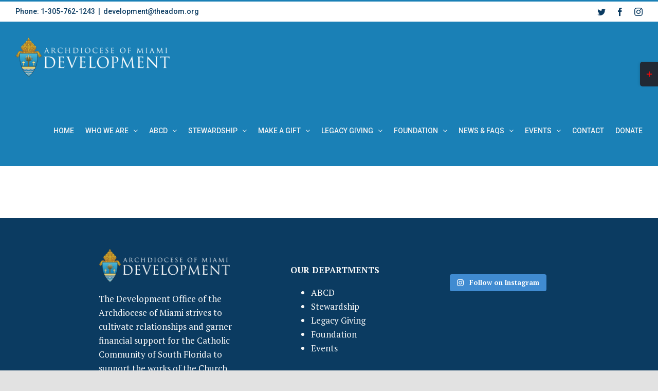

--- FILE ---
content_type: text/html; charset=UTF-8
request_url: https://adomdevelopment.org/2016-financial-well-being-workshop/
body_size: 17484
content:
<!DOCTYPE html>
<html class="avada-html-layout-wide avada-html-header-position-top" lang="en" prefix="og: http://ogp.me/ns# fb: http://ogp.me/ns/fb#">
<head>
	<meta http-equiv="X-UA-Compatible" content="IE=edge" />
	<meta http-equiv="Content-Type" content="text/html; charset=utf-8"/>
	<meta name="viewport" content="width=device-width, initial-scale=1" />
	<title>2016 Financial Well Being Workshop &#8211; ADOM</title>
<meta name='robots' content='max-image-preview:large' />
<link rel='dns-prefetch' href='//fonts.googleapis.com' />
<link rel="alternate" type="application/rss+xml" title="ADOM &raquo; Feed" href="https://adomdevelopment.org/feed/" />
<link rel="alternate" type="application/rss+xml" title="ADOM &raquo; Comments Feed" href="https://adomdevelopment.org/comments/feed/" />
<link rel="alternate" type="text/calendar" title="ADOM &raquo; iCal Feed" href="https://adomdevelopment.org/events/?ical=1" />
		
		
		
		
		
		<link rel="alternate" title="oEmbed (JSON)" type="application/json+oembed" href="https://adomdevelopment.org/wp-json/oembed/1.0/embed?url=https%3A%2F%2Fadomdevelopment.org%2F2016-financial-well-being-workshop%2F" />
<link rel="alternate" title="oEmbed (XML)" type="text/xml+oembed" href="https://adomdevelopment.org/wp-json/oembed/1.0/embed?url=https%3A%2F%2Fadomdevelopment.org%2F2016-financial-well-being-workshop%2F&#038;format=xml" />

		<meta property="og:title" content="2016 Financial Well Being Workshop"/>
		<meta property="og:type" content="article"/>
		<meta property="og:url" content="https://adomdevelopment.org/2016-financial-well-being-workshop/"/>
		<meta property="og:site_name" content="ADOM"/>
		<meta property="og:description" content=""/>

									<meta property="og:image" content="https://adomdevelopment.org/wp-content/uploads/2020/12/ADOM_Develope_logo_Full_RGB_NEG-300x78-2.png"/>
							<style id='wp-img-auto-sizes-contain-inline-css' type='text/css'>
img:is([sizes=auto i],[sizes^="auto," i]){contain-intrinsic-size:3000px 1500px}
/*# sourceURL=wp-img-auto-sizes-contain-inline-css */
</style>
<link rel='stylesheet' id='sbi_styles-css' href='https://adomdevelopment.org/wp-content/plugins/instagram-feed/css/sbi-styles.min.css?ver=6.10.0' type='text/css' media='all' />
<link rel='stylesheet' id='layerslider-css' href='https://adomdevelopment.org/wp-content/plugins/LayerSlider/assets/static/layerslider/css/layerslider.css?ver=6.11.8' type='text/css' media='all' />
<link rel='stylesheet' id='ls-google-fonts-css' href='https://fonts.googleapis.com/css?family=Lato:100,300,regular,700,900,400&#038;subset=latin%2Clatin-ext' type='text/css' media='all' />
<style id='wp-emoji-styles-inline-css' type='text/css'>

	img.wp-smiley, img.emoji {
		display: inline !important;
		border: none !important;
		box-shadow: none !important;
		height: 1em !important;
		width: 1em !important;
		margin: 0 0.07em !important;
		vertical-align: -0.1em !important;
		background: none !important;
		padding: 0 !important;
	}
/*# sourceURL=wp-emoji-styles-inline-css */
</style>
<link rel='stylesheet' id='wp-block-library-css' href='https://adomdevelopment.org/wp-includes/css/dist/block-library/style.min.css?ver=6.9' type='text/css' media='all' />
<style id='wp-block-library-theme-inline-css' type='text/css'>
.wp-block-audio :where(figcaption){color:#555;font-size:13px;text-align:center}.is-dark-theme .wp-block-audio :where(figcaption){color:#ffffffa6}.wp-block-audio{margin:0 0 1em}.wp-block-code{border:1px solid #ccc;border-radius:4px;font-family:Menlo,Consolas,monaco,monospace;padding:.8em 1em}.wp-block-embed :where(figcaption){color:#555;font-size:13px;text-align:center}.is-dark-theme .wp-block-embed :where(figcaption){color:#ffffffa6}.wp-block-embed{margin:0 0 1em}.blocks-gallery-caption{color:#555;font-size:13px;text-align:center}.is-dark-theme .blocks-gallery-caption{color:#ffffffa6}:root :where(.wp-block-image figcaption){color:#555;font-size:13px;text-align:center}.is-dark-theme :root :where(.wp-block-image figcaption){color:#ffffffa6}.wp-block-image{margin:0 0 1em}.wp-block-pullquote{border-bottom:4px solid;border-top:4px solid;color:currentColor;margin-bottom:1.75em}.wp-block-pullquote :where(cite),.wp-block-pullquote :where(footer),.wp-block-pullquote__citation{color:currentColor;font-size:.8125em;font-style:normal;text-transform:uppercase}.wp-block-quote{border-left:.25em solid;margin:0 0 1.75em;padding-left:1em}.wp-block-quote cite,.wp-block-quote footer{color:currentColor;font-size:.8125em;font-style:normal;position:relative}.wp-block-quote:where(.has-text-align-right){border-left:none;border-right:.25em solid;padding-left:0;padding-right:1em}.wp-block-quote:where(.has-text-align-center){border:none;padding-left:0}.wp-block-quote.is-large,.wp-block-quote.is-style-large,.wp-block-quote:where(.is-style-plain){border:none}.wp-block-search .wp-block-search__label{font-weight:700}.wp-block-search__button{border:1px solid #ccc;padding:.375em .625em}:where(.wp-block-group.has-background){padding:1.25em 2.375em}.wp-block-separator.has-css-opacity{opacity:.4}.wp-block-separator{border:none;border-bottom:2px solid;margin-left:auto;margin-right:auto}.wp-block-separator.has-alpha-channel-opacity{opacity:1}.wp-block-separator:not(.is-style-wide):not(.is-style-dots){width:100px}.wp-block-separator.has-background:not(.is-style-dots){border-bottom:none;height:1px}.wp-block-separator.has-background:not(.is-style-wide):not(.is-style-dots){height:2px}.wp-block-table{margin:0 0 1em}.wp-block-table td,.wp-block-table th{word-break:normal}.wp-block-table :where(figcaption){color:#555;font-size:13px;text-align:center}.is-dark-theme .wp-block-table :where(figcaption){color:#ffffffa6}.wp-block-video :where(figcaption){color:#555;font-size:13px;text-align:center}.is-dark-theme .wp-block-video :where(figcaption){color:#ffffffa6}.wp-block-video{margin:0 0 1em}:root :where(.wp-block-template-part.has-background){margin-bottom:0;margin-top:0;padding:1.25em 2.375em}
/*# sourceURL=/wp-includes/css/dist/block-library/theme.min.css */
</style>
<style id='classic-theme-styles-inline-css' type='text/css'>
/*! This file is auto-generated */
.wp-block-button__link{color:#fff;background-color:#32373c;border-radius:9999px;box-shadow:none;text-decoration:none;padding:calc(.667em + 2px) calc(1.333em + 2px);font-size:1.125em}.wp-block-file__button{background:#32373c;color:#fff;text-decoration:none}
/*# sourceURL=/wp-includes/css/classic-themes.min.css */
</style>
<style id='global-styles-inline-css' type='text/css'>
:root{--wp--preset--aspect-ratio--square: 1;--wp--preset--aspect-ratio--4-3: 4/3;--wp--preset--aspect-ratio--3-4: 3/4;--wp--preset--aspect-ratio--3-2: 3/2;--wp--preset--aspect-ratio--2-3: 2/3;--wp--preset--aspect-ratio--16-9: 16/9;--wp--preset--aspect-ratio--9-16: 9/16;--wp--preset--color--black: #000000;--wp--preset--color--cyan-bluish-gray: #abb8c3;--wp--preset--color--white: #ffffff;--wp--preset--color--pale-pink: #f78da7;--wp--preset--color--vivid-red: #cf2e2e;--wp--preset--color--luminous-vivid-orange: #ff6900;--wp--preset--color--luminous-vivid-amber: #fcb900;--wp--preset--color--light-green-cyan: #7bdcb5;--wp--preset--color--vivid-green-cyan: #00d084;--wp--preset--color--pale-cyan-blue: #8ed1fc;--wp--preset--color--vivid-cyan-blue: #0693e3;--wp--preset--color--vivid-purple: #9b51e0;--wp--preset--gradient--vivid-cyan-blue-to-vivid-purple: linear-gradient(135deg,rgb(6,147,227) 0%,rgb(155,81,224) 100%);--wp--preset--gradient--light-green-cyan-to-vivid-green-cyan: linear-gradient(135deg,rgb(122,220,180) 0%,rgb(0,208,130) 100%);--wp--preset--gradient--luminous-vivid-amber-to-luminous-vivid-orange: linear-gradient(135deg,rgb(252,185,0) 0%,rgb(255,105,0) 100%);--wp--preset--gradient--luminous-vivid-orange-to-vivid-red: linear-gradient(135deg,rgb(255,105,0) 0%,rgb(207,46,46) 100%);--wp--preset--gradient--very-light-gray-to-cyan-bluish-gray: linear-gradient(135deg,rgb(238,238,238) 0%,rgb(169,184,195) 100%);--wp--preset--gradient--cool-to-warm-spectrum: linear-gradient(135deg,rgb(74,234,220) 0%,rgb(151,120,209) 20%,rgb(207,42,186) 40%,rgb(238,44,130) 60%,rgb(251,105,98) 80%,rgb(254,248,76) 100%);--wp--preset--gradient--blush-light-purple: linear-gradient(135deg,rgb(255,206,236) 0%,rgb(152,150,240) 100%);--wp--preset--gradient--blush-bordeaux: linear-gradient(135deg,rgb(254,205,165) 0%,rgb(254,45,45) 50%,rgb(107,0,62) 100%);--wp--preset--gradient--luminous-dusk: linear-gradient(135deg,rgb(255,203,112) 0%,rgb(199,81,192) 50%,rgb(65,88,208) 100%);--wp--preset--gradient--pale-ocean: linear-gradient(135deg,rgb(255,245,203) 0%,rgb(182,227,212) 50%,rgb(51,167,181) 100%);--wp--preset--gradient--electric-grass: linear-gradient(135deg,rgb(202,248,128) 0%,rgb(113,206,126) 100%);--wp--preset--gradient--midnight: linear-gradient(135deg,rgb(2,3,129) 0%,rgb(40,116,252) 100%);--wp--preset--font-size--small: 12.75px;--wp--preset--font-size--medium: 20px;--wp--preset--font-size--large: 25.5px;--wp--preset--font-size--x-large: 42px;--wp--preset--font-size--normal: 17px;--wp--preset--font-size--xlarge: 34px;--wp--preset--font-size--huge: 51px;--wp--preset--spacing--20: 0.44rem;--wp--preset--spacing--30: 0.67rem;--wp--preset--spacing--40: 1rem;--wp--preset--spacing--50: 1.5rem;--wp--preset--spacing--60: 2.25rem;--wp--preset--spacing--70: 3.38rem;--wp--preset--spacing--80: 5.06rem;--wp--preset--shadow--natural: 6px 6px 9px rgba(0, 0, 0, 0.2);--wp--preset--shadow--deep: 12px 12px 50px rgba(0, 0, 0, 0.4);--wp--preset--shadow--sharp: 6px 6px 0px rgba(0, 0, 0, 0.2);--wp--preset--shadow--outlined: 6px 6px 0px -3px rgb(255, 255, 255), 6px 6px rgb(0, 0, 0);--wp--preset--shadow--crisp: 6px 6px 0px rgb(0, 0, 0);}:where(.is-layout-flex){gap: 0.5em;}:where(.is-layout-grid){gap: 0.5em;}body .is-layout-flex{display: flex;}.is-layout-flex{flex-wrap: wrap;align-items: center;}.is-layout-flex > :is(*, div){margin: 0;}body .is-layout-grid{display: grid;}.is-layout-grid > :is(*, div){margin: 0;}:where(.wp-block-columns.is-layout-flex){gap: 2em;}:where(.wp-block-columns.is-layout-grid){gap: 2em;}:where(.wp-block-post-template.is-layout-flex){gap: 1.25em;}:where(.wp-block-post-template.is-layout-grid){gap: 1.25em;}.has-black-color{color: var(--wp--preset--color--black) !important;}.has-cyan-bluish-gray-color{color: var(--wp--preset--color--cyan-bluish-gray) !important;}.has-white-color{color: var(--wp--preset--color--white) !important;}.has-pale-pink-color{color: var(--wp--preset--color--pale-pink) !important;}.has-vivid-red-color{color: var(--wp--preset--color--vivid-red) !important;}.has-luminous-vivid-orange-color{color: var(--wp--preset--color--luminous-vivid-orange) !important;}.has-luminous-vivid-amber-color{color: var(--wp--preset--color--luminous-vivid-amber) !important;}.has-light-green-cyan-color{color: var(--wp--preset--color--light-green-cyan) !important;}.has-vivid-green-cyan-color{color: var(--wp--preset--color--vivid-green-cyan) !important;}.has-pale-cyan-blue-color{color: var(--wp--preset--color--pale-cyan-blue) !important;}.has-vivid-cyan-blue-color{color: var(--wp--preset--color--vivid-cyan-blue) !important;}.has-vivid-purple-color{color: var(--wp--preset--color--vivid-purple) !important;}.has-black-background-color{background-color: var(--wp--preset--color--black) !important;}.has-cyan-bluish-gray-background-color{background-color: var(--wp--preset--color--cyan-bluish-gray) !important;}.has-white-background-color{background-color: var(--wp--preset--color--white) !important;}.has-pale-pink-background-color{background-color: var(--wp--preset--color--pale-pink) !important;}.has-vivid-red-background-color{background-color: var(--wp--preset--color--vivid-red) !important;}.has-luminous-vivid-orange-background-color{background-color: var(--wp--preset--color--luminous-vivid-orange) !important;}.has-luminous-vivid-amber-background-color{background-color: var(--wp--preset--color--luminous-vivid-amber) !important;}.has-light-green-cyan-background-color{background-color: var(--wp--preset--color--light-green-cyan) !important;}.has-vivid-green-cyan-background-color{background-color: var(--wp--preset--color--vivid-green-cyan) !important;}.has-pale-cyan-blue-background-color{background-color: var(--wp--preset--color--pale-cyan-blue) !important;}.has-vivid-cyan-blue-background-color{background-color: var(--wp--preset--color--vivid-cyan-blue) !important;}.has-vivid-purple-background-color{background-color: var(--wp--preset--color--vivid-purple) !important;}.has-black-border-color{border-color: var(--wp--preset--color--black) !important;}.has-cyan-bluish-gray-border-color{border-color: var(--wp--preset--color--cyan-bluish-gray) !important;}.has-white-border-color{border-color: var(--wp--preset--color--white) !important;}.has-pale-pink-border-color{border-color: var(--wp--preset--color--pale-pink) !important;}.has-vivid-red-border-color{border-color: var(--wp--preset--color--vivid-red) !important;}.has-luminous-vivid-orange-border-color{border-color: var(--wp--preset--color--luminous-vivid-orange) !important;}.has-luminous-vivid-amber-border-color{border-color: var(--wp--preset--color--luminous-vivid-amber) !important;}.has-light-green-cyan-border-color{border-color: var(--wp--preset--color--light-green-cyan) !important;}.has-vivid-green-cyan-border-color{border-color: var(--wp--preset--color--vivid-green-cyan) !important;}.has-pale-cyan-blue-border-color{border-color: var(--wp--preset--color--pale-cyan-blue) !important;}.has-vivid-cyan-blue-border-color{border-color: var(--wp--preset--color--vivid-cyan-blue) !important;}.has-vivid-purple-border-color{border-color: var(--wp--preset--color--vivid-purple) !important;}.has-vivid-cyan-blue-to-vivid-purple-gradient-background{background: var(--wp--preset--gradient--vivid-cyan-blue-to-vivid-purple) !important;}.has-light-green-cyan-to-vivid-green-cyan-gradient-background{background: var(--wp--preset--gradient--light-green-cyan-to-vivid-green-cyan) !important;}.has-luminous-vivid-amber-to-luminous-vivid-orange-gradient-background{background: var(--wp--preset--gradient--luminous-vivid-amber-to-luminous-vivid-orange) !important;}.has-luminous-vivid-orange-to-vivid-red-gradient-background{background: var(--wp--preset--gradient--luminous-vivid-orange-to-vivid-red) !important;}.has-very-light-gray-to-cyan-bluish-gray-gradient-background{background: var(--wp--preset--gradient--very-light-gray-to-cyan-bluish-gray) !important;}.has-cool-to-warm-spectrum-gradient-background{background: var(--wp--preset--gradient--cool-to-warm-spectrum) !important;}.has-blush-light-purple-gradient-background{background: var(--wp--preset--gradient--blush-light-purple) !important;}.has-blush-bordeaux-gradient-background{background: var(--wp--preset--gradient--blush-bordeaux) !important;}.has-luminous-dusk-gradient-background{background: var(--wp--preset--gradient--luminous-dusk) !important;}.has-pale-ocean-gradient-background{background: var(--wp--preset--gradient--pale-ocean) !important;}.has-electric-grass-gradient-background{background: var(--wp--preset--gradient--electric-grass) !important;}.has-midnight-gradient-background{background: var(--wp--preset--gradient--midnight) !important;}.has-small-font-size{font-size: var(--wp--preset--font-size--small) !important;}.has-medium-font-size{font-size: var(--wp--preset--font-size--medium) !important;}.has-large-font-size{font-size: var(--wp--preset--font-size--large) !important;}.has-x-large-font-size{font-size: var(--wp--preset--font-size--x-large) !important;}
:where(.wp-block-post-template.is-layout-flex){gap: 1.25em;}:where(.wp-block-post-template.is-layout-grid){gap: 1.25em;}
:where(.wp-block-term-template.is-layout-flex){gap: 1.25em;}:where(.wp-block-term-template.is-layout-grid){gap: 1.25em;}
:where(.wp-block-columns.is-layout-flex){gap: 2em;}:where(.wp-block-columns.is-layout-grid){gap: 2em;}
:root :where(.wp-block-pullquote){font-size: 1.5em;line-height: 1.6;}
/*# sourceURL=global-styles-inline-css */
</style>
<link rel='stylesheet' id='wpsm_ac-font-awesome-front-css' href='https://adomdevelopment.org/wp-content/plugins/responsive-accordion-and-collapse/css/font-awesome/css/font-awesome.min.css?ver=6.9' type='text/css' media='all' />
<link rel='stylesheet' id='wpsm_ac_bootstrap-front-css' href='https://adomdevelopment.org/wp-content/plugins/responsive-accordion-and-collapse/css/bootstrap-front.css?ver=6.9' type='text/css' media='all' />
<link rel='stylesheet' id='tribe-events-v2-single-skeleton-css' href='https://adomdevelopment.org/wp-content/plugins/the-events-calendar/build/css/tribe-events-single-skeleton.css?ver=6.15.14' type='text/css' media='all' />
<link rel='stylesheet' id='tribe-events-v2-single-skeleton-full-css' href='https://adomdevelopment.org/wp-content/plugins/the-events-calendar/build/css/tribe-events-single-full.css?ver=6.15.14' type='text/css' media='all' />
<link rel='stylesheet' id='tec-events-elementor-widgets-base-styles-css' href='https://adomdevelopment.org/wp-content/plugins/the-events-calendar/build/css/integrations/plugins/elementor/widgets/widget-base.css?ver=6.15.14' type='text/css' media='all' />
<link rel='stylesheet' id='avada_google_fonts-css' href='https://fonts.googleapis.com/css2?family=Montserrat:ital,wght@0,600;1,600&#038;family=PT+Serif:ital,wght@0,400;0,700;1,400;1,700&#038;family=Roboto:ital,wght@0,500;1,500&#038;family=Noto+Sans:ital,wght@0,700;1,700' type='text/css' media='all' />
<link rel='stylesheet' id='fusion-dynamic-css-css' href='https://adomdevelopment.org/wp-content/uploads/fusion-styles/7297393f4d67e69bd8aebb5699222409.min.css?ver=3.4.1' type='text/css' media='all' />
<script type="text/javascript" src="https://adomdevelopment.org/wp-includes/js/jquery/jquery.min.js?ver=3.7.1" id="jquery-core-js"></script>
<script type="text/javascript" src="https://adomdevelopment.org/wp-includes/js/jquery/jquery-migrate.min.js?ver=3.4.1" id="jquery-migrate-js"></script>
<script type="text/javascript" id="layerslider-utils-js-extra">
/* <![CDATA[ */
var LS_Meta = {"v":"6.11.8","fixGSAP":"1"};
//# sourceURL=layerslider-utils-js-extra
/* ]]> */
</script>
<script type="text/javascript" src="https://adomdevelopment.org/wp-content/plugins/LayerSlider/assets/static/layerslider/js/layerslider.utils.js?ver=6.11.8" id="layerslider-utils-js"></script>
<script type="text/javascript" src="https://adomdevelopment.org/wp-content/plugins/LayerSlider/assets/static/layerslider/js/layerslider.kreaturamedia.jquery.js?ver=6.11.8" id="layerslider-js"></script>
<script type="text/javascript" src="https://adomdevelopment.org/wp-content/plugins/LayerSlider/assets/static/layerslider/js/layerslider.transitions.js?ver=6.11.8" id="layerslider-transitions-js"></script>
<meta name="generator" content="Powered by LayerSlider 6.11.8 - Multi-Purpose, Responsive, Parallax, Mobile-Friendly Slider Plugin for WordPress." />
<!-- LayerSlider updates and docs at: https://layerslider.kreaturamedia.com -->
<link rel="https://api.w.org/" href="https://adomdevelopment.org/wp-json/" /><link rel="alternate" title="JSON" type="application/json" href="https://adomdevelopment.org/wp-json/wp/v2/posts/2799" /><link rel="EditURI" type="application/rsd+xml" title="RSD" href="https://adomdevelopment.org/xmlrpc.php?rsd" />
<meta name="generator" content="WordPress 6.9" />
<link rel="canonical" href="https://adomdevelopment.org/2016-financial-well-being-workshop/" />
<link rel='shortlink' href='https://adomdevelopment.org/?p=2799' />
		<script type="text/javascript">
			var _statcounter = _statcounter || [];
			_statcounter.push({"tags": {"author": "adom"}});
		</script>
		<meta name="tec-api-version" content="v1"><meta name="tec-api-origin" content="https://adomdevelopment.org"><link rel="alternate" href="https://adomdevelopment.org/wp-json/tribe/events/v1/" /><style type="text/css" id="css-fb-visibility">@media screen and (max-width: 640px){.fusion-no-small-visibility{display:none !important;}body:not(.fusion-builder-ui-wireframe) .sm-text-align-center{text-align:center !important;}body:not(.fusion-builder-ui-wireframe) .sm-text-align-left{text-align:left !important;}body:not(.fusion-builder-ui-wireframe) .sm-text-align-right{text-align:right !important;}body:not(.fusion-builder-ui-wireframe) .sm-mx-auto{margin-left:auto !important;margin-right:auto !important;}body:not(.fusion-builder-ui-wireframe) .sm-ml-auto{margin-left:auto !important;}body:not(.fusion-builder-ui-wireframe) .sm-mr-auto{margin-right:auto !important;}body:not(.fusion-builder-ui-wireframe) .fusion-absolute-position-small{position:absolute;top:auto;width:100%;}}@media screen and (min-width: 641px) and (max-width: 1024px){.fusion-no-medium-visibility{display:none !important;}body:not(.fusion-builder-ui-wireframe) .md-text-align-center{text-align:center !important;}body:not(.fusion-builder-ui-wireframe) .md-text-align-left{text-align:left !important;}body:not(.fusion-builder-ui-wireframe) .md-text-align-right{text-align:right !important;}body:not(.fusion-builder-ui-wireframe) .md-mx-auto{margin-left:auto !important;margin-right:auto !important;}body:not(.fusion-builder-ui-wireframe) .md-ml-auto{margin-left:auto !important;}body:not(.fusion-builder-ui-wireframe) .md-mr-auto{margin-right:auto !important;}body:not(.fusion-builder-ui-wireframe) .fusion-absolute-position-medium{position:absolute;top:auto;width:100%;}}@media screen and (min-width: 1025px){.fusion-no-large-visibility{display:none !important;}body:not(.fusion-builder-ui-wireframe) .lg-text-align-center{text-align:center !important;}body:not(.fusion-builder-ui-wireframe) .lg-text-align-left{text-align:left !important;}body:not(.fusion-builder-ui-wireframe) .lg-text-align-right{text-align:right !important;}body:not(.fusion-builder-ui-wireframe) .lg-mx-auto{margin-left:auto !important;margin-right:auto !important;}body:not(.fusion-builder-ui-wireframe) .lg-ml-auto{margin-left:auto !important;}body:not(.fusion-builder-ui-wireframe) .lg-mr-auto{margin-right:auto !important;}body:not(.fusion-builder-ui-wireframe) .fusion-absolute-position-large{position:absolute;top:auto;width:100%;}}</style><meta name="generator" content="Elementor 3.34.2; features: additional_custom_breakpoints; settings: css_print_method-external, google_font-enabled, font_display-auto">
<style type="text/css">.recentcomments a{display:inline !important;padding:0 !important;margin:0 !important;}</style>			<style>
				.e-con.e-parent:nth-of-type(n+4):not(.e-lazyloaded):not(.e-no-lazyload),
				.e-con.e-parent:nth-of-type(n+4):not(.e-lazyloaded):not(.e-no-lazyload) * {
					background-image: none !important;
				}
				@media screen and (max-height: 1024px) {
					.e-con.e-parent:nth-of-type(n+3):not(.e-lazyloaded):not(.e-no-lazyload),
					.e-con.e-parent:nth-of-type(n+3):not(.e-lazyloaded):not(.e-no-lazyload) * {
						background-image: none !important;
					}
				}
				@media screen and (max-height: 640px) {
					.e-con.e-parent:nth-of-type(n+2):not(.e-lazyloaded):not(.e-no-lazyload),
					.e-con.e-parent:nth-of-type(n+2):not(.e-lazyloaded):not(.e-no-lazyload) * {
						background-image: none !important;
					}
				}
			</style>
			<meta name="generator" content="Powered by Slider Revolution 6.5.5 - responsive, Mobile-Friendly Slider Plugin for WordPress with comfortable drag and drop interface." />
<script type="text/javascript">function setREVStartSize(e){
			//window.requestAnimationFrame(function() {				 
				window.RSIW = window.RSIW===undefined ? window.innerWidth : window.RSIW;	
				window.RSIH = window.RSIH===undefined ? window.innerHeight : window.RSIH;	
				try {								
					var pw = document.getElementById(e.c).parentNode.offsetWidth,
						newh;
					pw = pw===0 || isNaN(pw) ? window.RSIW : pw;
					e.tabw = e.tabw===undefined ? 0 : parseInt(e.tabw);
					e.thumbw = e.thumbw===undefined ? 0 : parseInt(e.thumbw);
					e.tabh = e.tabh===undefined ? 0 : parseInt(e.tabh);
					e.thumbh = e.thumbh===undefined ? 0 : parseInt(e.thumbh);
					e.tabhide = e.tabhide===undefined ? 0 : parseInt(e.tabhide);
					e.thumbhide = e.thumbhide===undefined ? 0 : parseInt(e.thumbhide);
					e.mh = e.mh===undefined || e.mh=="" || e.mh==="auto" ? 0 : parseInt(e.mh,0);		
					if(e.layout==="fullscreen" || e.l==="fullscreen") 						
						newh = Math.max(e.mh,window.RSIH);					
					else{					
						e.gw = Array.isArray(e.gw) ? e.gw : [e.gw];
						for (var i in e.rl) if (e.gw[i]===undefined || e.gw[i]===0) e.gw[i] = e.gw[i-1];					
						e.gh = e.el===undefined || e.el==="" || (Array.isArray(e.el) && e.el.length==0)? e.gh : e.el;
						e.gh = Array.isArray(e.gh) ? e.gh : [e.gh];
						for (var i in e.rl) if (e.gh[i]===undefined || e.gh[i]===0) e.gh[i] = e.gh[i-1];
											
						var nl = new Array(e.rl.length),
							ix = 0,						
							sl;					
						e.tabw = e.tabhide>=pw ? 0 : e.tabw;
						e.thumbw = e.thumbhide>=pw ? 0 : e.thumbw;
						e.tabh = e.tabhide>=pw ? 0 : e.tabh;
						e.thumbh = e.thumbhide>=pw ? 0 : e.thumbh;					
						for (var i in e.rl) nl[i] = e.rl[i]<window.RSIW ? 0 : e.rl[i];
						sl = nl[0];									
						for (var i in nl) if (sl>nl[i] && nl[i]>0) { sl = nl[i]; ix=i;}															
						var m = pw>(e.gw[ix]+e.tabw+e.thumbw) ? 1 : (pw-(e.tabw+e.thumbw)) / (e.gw[ix]);					
						newh =  (e.gh[ix] * m) + (e.tabh + e.thumbh);
					}
					var el = document.getElementById(e.c);
					if (el!==null && el) el.style.height = newh+"px";					
					el = document.getElementById(e.c+"_wrapper");
					if (el!==null && el) {
						el.style.height = newh+"px";
						el.style.display = "block";
					}
				} catch(e){
					console.log("Failure at Presize of Slider:" + e)
				}					   
			//});
		  };</script>
		<script type="text/javascript">
			var doc = document.documentElement;
			doc.setAttribute( 'data-useragent', navigator.userAgent );
		</script>
		
	</head>

<body class="wp-singular post-template-default single single-post postid-2799 single-format-standard wp-theme-Avada wp-child-theme-Avada-Child-Theme tribe-no-js fusion-image-hovers fusion-pagination-sizing fusion-button_size-medium fusion-button_type-flat fusion-button_span-no avada-image-rollover-circle-yes avada-image-rollover-no fusion-has-button-gradient fusion-body ltr fusion-sticky-header no-tablet-sticky-header no-mobile-sticky-header no-mobile-slidingbar no-mobile-totop avada-has-rev-slider-styles fusion-disable-outline fusion-sub-menu-fade mobile-logo-pos-left layout-wide-mode avada-has-boxed-modal-shadow- layout-scroll-offset-full avada-has-zero-margin-offset-top fusion-top-header menu-text-align-center mobile-menu-design-classic fusion-show-pagination-text fusion-header-layout-v2 avada-responsive avada-footer-fx-none avada-menu-highlight-style-bar fusion-search-form-clean fusion-main-menu-search-overlay fusion-avatar-circle avada-sticky-shrinkage avada-dropdown-styles avada-blog-layout-large avada-blog-archive-layout-large avada-ec-not-100-width avada-ec-meta-layout-sidebar avada-header-shadow-no avada-menu-icon-position-left avada-has-megamenu-shadow avada-has-mainmenu-dropdown-divider fusion-has-main-nav-icon-circle avada-has-header-100-width avada-has-pagetitle-100-width avada-has-mobile-menu-search avada-has-breadcrumb-mobile-hidden avada-has-pagetitlebar-retina-bg-image avada-has-titlebar-hide avada-header-border-color-full-transparent avada-has-slidingbar-widgets avada-has-slidingbar-position-right avada-slidingbar-toggle-style-rectangle avada-has-slidingbar-sticky avada-has-pagination-width_height avada-flyout-menu-direction-fade avada-ec-views-v2 elementor-default elementor-kit-15557" >
		<a class="skip-link screen-reader-text" href="#content">Skip to content</a>

	<div id="boxed-wrapper">
		<div class="fusion-sides-frame"></div>
		<div id="wrapper" class="fusion-wrapper">
			<div id="home" style="position:relative;top:-1px;"></div>
			
				
			<header class="fusion-header-wrapper">
				<div class="fusion-header-v2 fusion-logo-alignment fusion-logo-left fusion-sticky-menu- fusion-sticky-logo-1 fusion-mobile-logo-1  fusion-mobile-menu-design-classic">
					
<div class="fusion-secondary-header">
	<div class="fusion-row">
					<div class="fusion-alignleft">
				<div class="fusion-contact-info"><span class="fusion-contact-info-phone-number">Phone: 1-305-762-1243</span><span class="fusion-header-separator">|</span><span class="fusion-contact-info-email-address"><a href="mailto:&#100;&#101;&#118;e&#108;opment&#64;theadom&#46;&#111;rg">&#100;&#101;&#118;e&#108;opment&#64;theadom&#46;&#111;rg</a></span></div>			</div>
							<div class="fusion-alignright">
				<div class="fusion-social-links-header"><div class="fusion-social-networks"><div class="fusion-social-networks-wrapper"><a  class="fusion-social-network-icon fusion-tooltip fusion-twitter awb-icon-twitter" style data-placement="bottom" data-title="Twitter" data-toggle="tooltip" title="Twitter" href="https://twitter.com/adomdevelopment" target="_blank" rel="noopener noreferrer"><span class="screen-reader-text">Twitter</span></a><a  class="fusion-social-network-icon fusion-tooltip fusion-facebook awb-icon-facebook" style data-placement="bottom" data-title="Facebook" data-toggle="tooltip" title="Facebook" href="https://www.facebook.com/adomdevelopment/" target="_blank" rel="noopener noreferrer"><span class="screen-reader-text">Facebook</span></a><a  class="fusion-social-network-icon fusion-tooltip fusion-instagram awb-icon-instagram" style data-placement="bottom" data-title="Instagram" data-toggle="tooltip" title="Instagram" href="https://www.instagram.com/adomdevelopment/" target="_blank" rel="noopener noreferrer"><span class="screen-reader-text">Instagram</span></a></div></div></div>			</div>
			</div>
</div>
<div class="fusion-header-sticky-height"></div>
<div class="fusion-header">
	<div class="fusion-row">
					<div class="fusion-logo" data-margin-top="31px" data-margin-bottom="31px" data-margin-left="0px" data-margin-right="0px">
			<a class="fusion-logo-link"  href="https://adomdevelopment.org/" >

						<!-- standard logo -->
			<img src="https://adomdevelopment.org/wp-content/uploads/2020/12/ADOM_Develope_logo_Full_RGB_NEG-300x78-2.png" srcset="https://adomdevelopment.org/wp-content/uploads/2020/12/ADOM_Develope_logo_Full_RGB_NEG-300x78-2.png 1x" width="300" height="78" alt="ADOM Logo" data-retina_logo_url="" class="fusion-standard-logo" />

											<!-- mobile logo -->
				<img src="https://adomdevelopment.org/wp-content/uploads/2020/12/ADOM_Develope_logo_Full_RGB_NEG-300x78-2.png" srcset="https://adomdevelopment.org/wp-content/uploads/2020/12/ADOM_Develope_logo_Full_RGB_NEG-300x78-2.png 1x" width="300" height="78" alt="ADOM Logo" data-retina_logo_url="" class="fusion-mobile-logo" />
			
											<!-- sticky header logo -->
				<img src="https://adomdevelopment.org/wp-content/uploads/2020/12/ADOM_Develope_logo_Full_RGB_NEG-300x78-2.png" srcset="https://adomdevelopment.org/wp-content/uploads/2020/12/ADOM_Develope_logo_Full_RGB_NEG-300x78-2.png 1x, https://adomdevelopment.org/wp-content/uploads/2020/12/ADOM_Develope_logo_Full_RGB_NEG-300x78-2.png 2x" width="300" height="78" style="max-height:78px;height:auto;" alt="ADOM Logo" data-retina_logo_url="https://adomdevelopment.org/wp-content/uploads/2020/12/ADOM_Develope_logo_Full_RGB_NEG-300x78-2.png" class="fusion-sticky-logo" />
					</a>
		</div>		<nav class="fusion-main-menu" aria-label="Main Menu"><div class="fusion-overlay-search">		<form role="search" class="searchform fusion-search-form  fusion-search-form-clean" method="get" action="https://adomdevelopment.org/">
			<div class="fusion-search-form-content">

				
				<div class="fusion-search-field search-field">
					<label><span class="screen-reader-text">Search for:</span>
													<input type="search" value="" name="s" class="s" placeholder="Search..." required aria-required="true" aria-label="Search..."/>
											</label>
				</div>
				<div class="fusion-search-button search-button">
					<input type="submit" class="fusion-search-submit searchsubmit" aria-label="Search" value="&#xf002;" />
									</div>

				
			</div>


			
		</form>
		<div class="fusion-search-spacer"></div><a href="#" role="button" aria-label="Close Search" class="fusion-close-search"></a></div><ul id="menu-new-top-navigation" class="fusion-menu"><li  id="menu-item-14065"  class="menu-item menu-item-type-post_type menu-item-object-page menu-item-14065"  data-item-id="14065"><a  href="https://adomdevelopment.org/home/" class="fusion-bar-highlight"><span class="menu-text">Home</span></a></li><li  id="menu-item-14066"  class="menu-item menu-item-type-post_type menu-item-object-page menu-item-has-children menu-item-14066 fusion-dropdown-menu"  data-item-id="14066"><a  href="https://adomdevelopment.org/who-we-are/mission/" class="fusion-bar-highlight"><span class="menu-text">WHO WE ARE</span> <span class="fusion-caret"><i class="fusion-dropdown-indicator" aria-hidden="true"></i></span></a><ul class="sub-menu"><li  id="menu-item-14011"  class="menu-item menu-item-type-post_type menu-item-object-page menu-item-14011 fusion-dropdown-submenu" ><a  href="https://adomdevelopment.org/who-we-are/mission/" class="fusion-bar-highlight"><span>Mission</span></a></li><li  id="menu-item-14012"  class="menu-item menu-item-type-post_type menu-item-object-page menu-item-14012 fusion-dropdown-submenu" ><a  href="https://adomdevelopment.org/who-we-are/leadership/" class="fusion-bar-highlight"><span>Leadership</span></a></li><li  id="menu-item-14013"  class="menu-item menu-item-type-post_type menu-item-object-page menu-item-14013 fusion-dropdown-submenu" ><a  href="https://adomdevelopment.org/who-we-are/our-impact/" class="fusion-bar-highlight"><span>Our Impact</span></a></li></ul></li><li  id="menu-item-14068"  class="menu-item menu-item-type-post_type menu-item-object-page menu-item-has-children menu-item-14068 fusion-dropdown-menu"  data-item-id="14068"><a  href="https://adomdevelopment.org/abcd/archbishops-letter/" class="fusion-bar-highlight"><span class="menu-text">ABCD</span> <span class="fusion-caret"><i class="fusion-dropdown-indicator" aria-hidden="true"></i></span></a><ul class="sub-menu"><li  id="menu-item-14059"  class="menu-item menu-item-type-post_type menu-item-object-page menu-item-14059 fusion-dropdown-submenu" ><a  href="https://adomdevelopment.org/abcd/support-abcd/" class="fusion-bar-highlight"><span>Donate to ABCD</span></a></li><li  id="menu-item-14017"  class="menu-item menu-item-type-post_type menu-item-object-page menu-item-14017 fusion-dropdown-submenu" ><a  href="https://adomdevelopment.org/abcd/archbishops-letter/" class="fusion-bar-highlight"><span>Archbishop’s Letter</span></a></li><li  id="menu-item-15374"  class="menu-item menu-item-type-post_type menu-item-object-page menu-item-15374 fusion-dropdown-submenu" ><a  href="https://adomdevelopment.org/who-we-are/our-impact/" class="fusion-bar-highlight"><span>ABCD Allocation</span></a></li><li  id="menu-item-14018"  class="menu-item menu-item-type-post_type menu-item-object-page menu-item-14018 fusion-dropdown-submenu" ><a  href="https://adomdevelopment.org/abcd/abcd-videos/" class="fusion-bar-highlight"><span>ABCD Videos</span></a></li><li  id="menu-item-14024"  class="menu-item menu-item-type-post_type menu-item-object-page menu-item-14024 fusion-dropdown-submenu" ><a  href="https://adomdevelopment.org/abcd/abcd-testimonials/" class="fusion-bar-highlight"><span>ABCD Testimonials</span></a></li><li  id="menu-item-14014"  class="menu-item menu-item-type-custom menu-item-object-custom menu-item-has-children menu-item-14014 fusion-dropdown-submenu" ><a  href="#" class="fusion-bar-highlight"><span>Giving Circles</span> <span class="fusion-caret"><i class="fusion-dropdown-indicator" aria-hidden="true"></i></span></a><ul class="sub-menu"><li  id="menu-item-14016"  class="menu-item menu-item-type-post_type menu-item-object-page menu-item-14016" ><a  href="https://adomdevelopment.org/who-we-are/giving-circles/abcd-giving-circles/" class="fusion-bar-highlight"><span>ABCD</span></a></li><li  id="menu-item-14015"  class="menu-item menu-item-type-post_type menu-item-object-page menu-item-14015" ><a  href="https://adomdevelopment.org/who-we-are/giving-circles/amdg-giving-circles/" class="fusion-bar-highlight"><span>AMDG</span></a></li></ul></li></ul></li><li  id="menu-item-14019"  class="menu-item menu-item-type-post_type menu-item-object-page menu-item-has-children menu-item-14019 fusion-dropdown-menu"  data-item-id="14019"><a  href="https://adomdevelopment.org/stewardship/" class="fusion-bar-highlight"><span class="menu-text">STEWARDSHIP</span> <span class="fusion-caret"><i class="fusion-dropdown-indicator" aria-hidden="true"></i></span></a><ul class="sub-menu"><li  id="menu-item-14020"  class="menu-item menu-item-type-post_type menu-item-object-page menu-item-14020 fusion-dropdown-submenu" ><a  href="https://adomdevelopment.org/stewardship/offertory-enhancement/" class="fusion-bar-highlight"><span>Offertory Enhancement</span></a></li><li  id="menu-item-14021"  class="menu-item menu-item-type-post_type menu-item-object-page menu-item-14021 fusion-dropdown-submenu" ><a  href="https://adomdevelopment.org/stewardship/spiritual-gifts/" class="fusion-bar-highlight"><span>Spiritual Gifts</span></a></li><li  id="menu-item-14022"  class="menu-item menu-item-type-post_type menu-item-object-page menu-item-14022 fusion-dropdown-submenu" ><a  href="https://adomdevelopment.org/stewardship/in-your-parish/" class="fusion-bar-highlight"><span>In Your Parish</span></a></li><li  id="menu-item-14023"  class="menu-item menu-item-type-post_type menu-item-object-page menu-item-14023 fusion-dropdown-submenu" ><a  href="https://adomdevelopment.org/stewardship/parish-stewardship-renewal/" class="fusion-bar-highlight"><span>Parish Stewardship Renewal</span></a></li></ul></li><li  id="menu-item-14069"  class="menu-item menu-item-type-post_type menu-item-object-page menu-item-has-children menu-item-14069 fusion-dropdown-menu"  data-item-id="14069"><a  href="https://adomdevelopment.org/make-a-gift/giving-now/" class="fusion-bar-highlight"><span class="menu-text">MAKE A GIFT</span> <span class="fusion-caret"><i class="fusion-dropdown-indicator" aria-hidden="true"></i></span></a><ul class="sub-menu"><li  id="menu-item-14025"  class="menu-item menu-item-type-post_type menu-item-object-page menu-item-14025 fusion-dropdown-submenu" ><a  href="https://adomdevelopment.org/make-a-gift/abcd/" class="fusion-bar-highlight"><span>ABCD 2026</span></a></li><li  id="menu-item-14061"  class="menu-item menu-item-type-post_type menu-item-object-page menu-item-14061 fusion-dropdown-submenu" ><a  href="https://adomdevelopment.org/make-a-gift/ways-to-give/" class="fusion-bar-highlight"><span>Ways to Give</span></a></li><li  id="menu-item-15272"  class="menu-item menu-item-type-custom menu-item-object-custom menu-item-15272 fusion-dropdown-submenu" ><a  href="https://give.adomdevelopment.org/adom" class="fusion-bar-highlight"><span>Support Archdiocese of Miami</span></a></li><li  id="menu-item-14028"  class="menu-item menu-item-type-custom menu-item-object-custom menu-item-14028 fusion-dropdown-submenu" ><a  target="_blank" rel="noopener noreferrer" href="https://give.adomdevelopment.org/adomparishes" class="fusion-bar-highlight"><span>Support a Parish</span></a></li><li  id="menu-item-14029"  class="menu-item menu-item-type-custom menu-item-object-custom menu-item-14029 fusion-dropdown-submenu" ><a  target="_blank" rel="noopener noreferrer" href="https://give.adomdevelopment.org/adomschools" class="fusion-bar-highlight"><span>Support a School</span></a></li><li  id="menu-item-14030"  class="menu-item menu-item-type-custom menu-item-object-custom menu-item-14030 fusion-dropdown-submenu" ><a  target="_blank" rel="noopener noreferrer" href="https://give.adomdevelopment.org/adomprograms" class="fusion-bar-highlight"><span>Support a Program</span></a></li></ul></li><li  id="menu-item-14031"  class="menu-item menu-item-type-custom menu-item-object-custom menu-item-has-children menu-item-14031 fusion-dropdown-menu"  data-item-id="14031"><a  target="_blank" rel="noopener noreferrer" href="http://adomgift.org/?pageID=1" class="fusion-bar-highlight"><span class="menu-text">LEGACY GIVING</span> <span class="fusion-caret"><i class="fusion-dropdown-indicator" aria-hidden="true"></i></span></a><ul class="sub-menu"><li  id="menu-item-14032"  class="menu-item menu-item-type-custom menu-item-object-custom menu-item-14032 fusion-dropdown-submenu" ><a  href="http://adomgift.org/" class="fusion-bar-highlight"><span>How To Leave a Legacy</span></a></li><li  id="menu-item-14058"  class="menu-item menu-item-type-post_type menu-item-object-page menu-item-has-children menu-item-14058 fusion-dropdown-submenu" ><a  href="https://adomdevelopment.org/legacy-giving/legacy-society-abccls/" class="fusion-bar-highlight"><span>Legacy Society</span> <span class="fusion-caret"><i class="fusion-dropdown-indicator" aria-hidden="true"></i></span></a><ul class="sub-menu"><li  id="menu-item-14063"  class="menu-item menu-item-type-post_type menu-item-object-page menu-item-14063" ><a  href="https://adomdevelopment.org/legacy-giving/legacy-society-abccls/abccls-members/" class="fusion-bar-highlight"><span>ABCCLS Members</span></a></li></ul></li><li  id="menu-item-14064"  class="menu-item menu-item-type-post_type menu-item-object-page menu-item-14064 fusion-dropdown-submenu" ><a  href="https://adomdevelopment.org/legacy-giving/start-your-legacy/" class="fusion-bar-highlight"><span>Start your Legacy</span></a></li><li  id="menu-item-14033"  class="menu-item menu-item-type-custom menu-item-object-custom menu-item-14033 fusion-dropdown-submenu" ><a  target="_blank" rel="noopener noreferrer" href="http://adomgift.org/?pageID=123" class="fusion-bar-highlight"><span>Gift Options</span></a></li><li  id="menu-item-14034"  class="menu-item menu-item-type-custom menu-item-object-custom menu-item-14034 fusion-dropdown-submenu" ><a  target="_blank" rel="noopener noreferrer" href="http://adomgift.org/?pageID=161" class="fusion-bar-highlight"><span>Learn About Wills</span></a></li><li  id="menu-item-14035"  class="menu-item menu-item-type-custom menu-item-object-custom menu-item-14035 fusion-dropdown-submenu" ><a  target="_blank" rel="noopener noreferrer" href="http://adomgift.org/?pageID=22" class="fusion-bar-highlight"><span>Planned Gifts Calculators</span></a></li><li  id="menu-item-14036"  class="menu-item menu-item-type-custom menu-item-object-custom menu-item-14036 fusion-dropdown-submenu" ><a  target="_blank" rel="noopener noreferrer" href="http://adomgift.org/?pageID=127" class="fusion-bar-highlight"><span>Bequest Language</span></a></li><li  id="menu-item-14037"  class="menu-item menu-item-type-custom menu-item-object-custom menu-item-14037 fusion-dropdown-submenu" ><a  target="_blank" rel="noopener noreferrer" href="http://adomgift.org/?pageID=1007" class="fusion-bar-highlight"><span>Health Surrogate / Living Will</span></a></li><li  id="menu-item-14512"  class="menu-item menu-item-type-post_type menu-item-object-page menu-item-14512 fusion-dropdown-submenu" ><a  href="https://adomdevelopment.org/legacy-giving/planned-giving-workshops-seminars/" class="fusion-bar-highlight"><span>Planned Giving Workshops &#038; Seminars</span></a></li><li  id="menu-item-14040"  class="menu-item menu-item-type-custom menu-item-object-custom menu-item-14040 fusion-dropdown-submenu" ><a  target="_blank" rel="noopener noreferrer" href="http://adomgift.org/?pageID=37" class="fusion-bar-highlight"><span>For Advisors</span></a></li></ul></li><li  id="menu-item-14583"  class="menu-item menu-item-type-post_type menu-item-object-page menu-item-has-children menu-item-14583 fusion-dropdown-menu"  data-item-id="14583"><a  href="https://adomdevelopment.org/foundation/archbishops-message/" class="fusion-bar-highlight"><span class="menu-text">FOUNDATION</span> <span class="fusion-caret"><i class="fusion-dropdown-indicator" aria-hidden="true"></i></span></a><ul class="sub-menu"><li  id="menu-item-14584"  class="menu-item menu-item-type-post_type menu-item-object-page menu-item-14584 fusion-dropdown-submenu" ><a  href="https://adomdevelopment.org/foundation/archbishops-message/" class="fusion-bar-highlight"><span>Archbishop’s Message</span></a></li><li  id="menu-item-14046"  class="menu-item menu-item-type-post_type menu-item-object-page menu-item-14046 fusion-dropdown-submenu" ><a  href="https://adomdevelopment.org/foundation/about-ccf/" class="fusion-bar-highlight"><span>About CCF</span></a></li><li  id="menu-item-14047"  class="menu-item menu-item-type-post_type menu-item-object-page menu-item-14047 fusion-dropdown-submenu" ><a  href="https://adomdevelopment.org/foundation/board-of-directors/" class="fusion-bar-highlight"><span>Board of Directors</span></a></li><li  id="menu-item-14048"  class="menu-item menu-item-type-post_type menu-item-object-page menu-item-14048 fusion-dropdown-submenu" ><a  href="https://adomdevelopment.org/foundation/giving-to-ccf/" class="fusion-bar-highlight"><span>Giving to CCF</span></a></li><li  id="menu-item-14049"  class="menu-item menu-item-type-post_type menu-item-object-page menu-item-14049 fusion-dropdown-submenu" ><a  href="https://adomdevelopment.org/foundation/audited-financial-statements/" class="fusion-bar-highlight"><span>Audited Financial Statements</span></a></li><li  id="menu-item-14050"  class="menu-item menu-item-type-post_type menu-item-object-page menu-item-14050 fusion-dropdown-submenu" ><a  href="https://adomdevelopment.org/foundation/contact-ccf/" class="fusion-bar-highlight"><span>Contact CCF</span></a></li></ul></li><li  id="menu-item-14873"  class="menu-item menu-item-type-post_type menu-item-object-page menu-item-has-children menu-item-14873 fusion-dropdown-menu"  data-item-id="14873"><a  href="https://adomdevelopment.org/news-faqs/" class="fusion-bar-highlight"><span class="menu-text">NEWS &#038; FAQs</span> <span class="fusion-caret"><i class="fusion-dropdown-indicator" aria-hidden="true"></i></span></a><ul class="sub-menu"><li  id="menu-item-14041"  class="menu-item menu-item-type-custom menu-item-object-custom menu-item-14041 fusion-dropdown-submenu" ><a  target="_blank" rel="noopener noreferrer" href="http://www.adomdevelopment.org/category/news/" class="fusion-bar-highlight"><span>News</span></a></li><li  id="menu-item-14042"  class="menu-item menu-item-type-custom menu-item-object-custom menu-item-14042 fusion-dropdown-submenu" ><a  target="_blank" rel="noopener noreferrer" href="http://adomgift.org/?pageID=29" class="fusion-bar-highlight"><span>Planned Giving News</span></a></li><li  id="menu-item-14060"  class="menu-item menu-item-type-post_type menu-item-object-page menu-item-14060 fusion-dropdown-submenu" ><a  href="https://adomdevelopment.org/news-faqs/faqs/" class="fusion-bar-highlight"><span>FAQs</span></a></li></ul></li><li  id="menu-item-14582"  class="menu-item menu-item-type-post_type menu-item-object-page menu-item-has-children menu-item-14582 fusion-dropdown-menu"  data-item-id="14582"><a  href="https://adomdevelopment.org/calendar/" class="fusion-bar-highlight"><span class="menu-text">EVENTS</span> <span class="fusion-caret"><i class="fusion-dropdown-indicator" aria-hidden="true"></i></span></a><ul class="sub-menu"><li  id="menu-item-14044"  class="menu-item menu-item-type-custom menu-item-object-custom menu-item-14044 fusion-dropdown-submenu" ><a  target="_blank" rel="noopener noreferrer" href="https://adomdevelopment.org/65gala/" class="fusion-bar-highlight"><span>65th Anniversary Gala</span></a></li><li  id="menu-item-14043"  class="menu-item menu-item-type-custom menu-item-object-custom menu-item-14043 fusion-dropdown-submenu" ><a  target="_blank" rel="noopener noreferrer" href="https://adomdevelopment.org/events/" class="fusion-bar-highlight"><span>Upcoming Events</span></a></li></ul></li><li  id="menu-item-14051"  class="menu-item menu-item-type-post_type menu-item-object-page menu-item-14051"  data-item-id="14051"><a  href="https://adomdevelopment.org/contact/" class="fusion-bar-highlight"><span class="menu-text">CONTACT</span></a></li><li  id="menu-item-14052"  class="menu-item menu-item-type-custom menu-item-object-custom menu-item-14052"  data-item-id="14052"><a  target="_blank" rel="noopener noreferrer" href="https://give.adomdevelopment.org/adom" class="fusion-bar-highlight"><span class="menu-text">Donate</span></a></li></ul></nav>
<nav class="fusion-mobile-nav-holder fusion-mobile-menu-text-align-left" aria-label="Main Menu Mobile"></nav>

		
<div class="fusion-clearfix"></div>
<div class="fusion-mobile-menu-search">
			<form role="search" class="searchform fusion-search-form  fusion-search-form-clean" method="get" action="https://adomdevelopment.org/">
			<div class="fusion-search-form-content">

				
				<div class="fusion-search-field search-field">
					<label><span class="screen-reader-text">Search for:</span>
													<input type="search" value="" name="s" class="s" placeholder="Search..." required aria-required="true" aria-label="Search..."/>
											</label>
				</div>
				<div class="fusion-search-button search-button">
					<input type="submit" class="fusion-search-submit searchsubmit" aria-label="Search" value="&#xf002;" />
									</div>

				
			</div>


			
		</form>
		</div>
			</div>
</div>
				</div>
				<div class="fusion-clearfix"></div>
			</header>
							
						<div id="sliders-container" class="fusion-slider-visibility">
					</div>
				
				
			
			
						<main id="main" class="clearfix ">
				<div class="fusion-row" style="">

<section id="content" style="width: 100%;">
	
					<article id="post-2799" class="post post-2799 type-post status-publish format-standard hentry category-news category-past-events">
										<span class="entry-title" style="display: none;">2016 Financial Well Being Workshop</span>
			
				
						<div class="post-content">
											</div>

												<span class="vcard rich-snippet-hidden"><span class="fn"><a href="https://adomdevelopment.org/author/adom/" title="Posts by Sabrina Paul-Noel" rel="author">Sabrina Paul-Noel</a></span></span><span class="updated rich-snippet-hidden">2015-11-23T16:49:22+00:00</span>																								
																	</article>
	</section>
						
					</div>  <!-- fusion-row -->
				</main>  <!-- #main -->
				
				
								
					<section class="fusion-tb-footer fusion-footer"><div class="fusion-footer-widget-area fusion-widget-area"><footer class="fusion-fullwidth fullwidth-box fusion-builder-row-1 fusion-flex-container hundred-percent-fullwidth non-hundred-percent-height-scrolling" style="background-color: #0b3b61;background-position: center center;background-repeat: no-repeat;border-width: 0px 0px 0px 0px;border-color:#e2e2e2;border-style:solid;" ><div class="fusion-builder-row fusion-row fusion-flex-align-items-flex-start fusion-flex-justify-content-center" style="width:104% !important;max-width:104% !important;margin-left: calc(-4% / 2 );margin-right: calc(-4% / 2 );"><div class="fusion-layout-column fusion_builder_column fusion-builder-column-0 fusion_builder_column_1_3 1_3 fusion-flex-column"><div class="fusion-column-wrapper fusion-flex-justify-content-flex-start fusion-content-layout-column" style="background-position:left top;background-repeat:no-repeat;-webkit-background-size:cover;-moz-background-size:cover;-o-background-size:cover;background-size:cover;padding: 0px 0px 0px 0px;"><div style="text-align:left;"><span class=" fusion-imageframe imageframe-none imageframe-1 hover-type-none" style="max-width:300px;margin-top:40px;margin-right:20px;margin-bottom:0px;margin-left:0px;"><img loading="lazy" loading="lazy" decoding="async" width="300" height="78" alt="ADOM logo" title="ADOM_Develope_logo_Full_RGB_NEG-300&#215;78" src="https://dev.adomdevelopment.org/wp-content/uploads/2020/12/ADOM_Develope_logo_Full_RGB_NEG-300x78-1-1.png" class="img-responsive wp-image-10520"/></span></div><div class="fusion-text fusion-text-1" style="text-align:left;color:#f9f9f9;"><p>The Development Office of the Archdiocese of Miami strives to cultivate relationships and garner financial support for the Catholic Community of South Florida to support the works of the Church and further the mission of Jesus Christ.</p>
</div><div class="fusion-text fusion-text-2" style="text-align:left;color:#f9f9f9;"><p><strong>CONTACT US</strong><br />
9401 Biscayne Blvd.<br />
Miami Shores, FL 33138<br />
Phone: 1-305-762-1243<br />
E-mail: development@theadom.org</p>
</div></div><style type="text/css">.fusion-body .fusion-builder-column-0{width:33.333333333333% !important;margin-top : 0px;margin-bottom : 20px;}.fusion-builder-column-0 > .fusion-column-wrapper {padding-top : 0px !important;padding-right : 0px !important;margin-right : 5.76%;padding-bottom : 0px !important;padding-left : 0px !important;margin-left : 5.76%;}@media only screen and (max-width:1024px) {.fusion-body .fusion-builder-column-0{width:33.333333333333% !important;order : 0;}.fusion-builder-column-0 > .fusion-column-wrapper {margin-right : 5.76%;margin-left : 5.76%;}}@media only screen and (max-width:640px) {.fusion-body .fusion-builder-column-0{width:100% !important;order : 0;}.fusion-builder-column-0 > .fusion-column-wrapper {margin-right : 1.92%;margin-left : 1.92%;}}</style></div><div class="fusion-layout-column fusion_builder_column fusion-builder-column-1 fusion_builder_column_1_3 1_3 fusion-flex-column"><div class="fusion-column-wrapper fusion-flex-justify-content-flex-start fusion-content-layout-column" style="background-position:left top;background-repeat:no-repeat;-webkit-background-size:cover;-moz-background-size:cover;-o-background-size:cover;background-size:cover;padding: 0px 0px 0px 20%;"><div class="fusion-text fusion-text-3" style="text-align:left;color:#f9f9f9;"><p><span style="color: #f9f9f9;"><strong>OUR DEPARTMENTS</strong></span></p>
<ul>
<li><span style="color: #f9f9f9;"><a style="color: #f9f9f9;" href="https://dev.adomdevelopment.org/?page_id=12299">ABCD</a></span></li>
<li><span style="color: #f9f9f9;"><a style="color: #f9f9f9;" href="https://dev.adomdevelopment.org/?page_id=12224">Stewardship</a></span></li>
<li><span style="color: #f9f9f9;"><a style="color: #f9f9f9;" href="https://dev.adomdevelopment.org/?page_id=12518">Legacy Giving</a></span></li>
<li><span style="color: #f9f9f9;"><a style="color: #f9f9f9;" href="https://dev.adomdevelopment.org/?page_id=12514">Foundation</a></span></li>
<li><span style="color: #f9f9f9;"><a style="color: #f9f9f9;" href="https://dev.adomdevelopment.org/?page_id=13285">Events</a></span></li>
</ul>
</div><div class="fusion-text fusion-text-4" style="text-align:left;color:#f9f9f9;"><p><span style="color: #f9f9f9;"><strong>OUR COMMUNITY</strong></span></p>
<ul>
<li><span style="color: #f9f9f9;"><a style="color: #f9f9f9;" href="https://www.miamiarch.org/CatholicDiocese.php?op=Archbishops_Office">Archbishop Office</a></span></li>
<li><span style="color: #f9f9f9;"><a style="color: #f9f9f9;" href="https://www.miamiarch.org/CatholicDiocese.php?op=News_Archive">Archdiocese News</a></span></li>
<li><span style="color: #f9f9f9;"><a style="color: #f9f9f9;" href="https://www.miamiarch.org/">MiamiArch.org</a></span></li>
</ul>
</div></div><style type="text/css">.fusion-body .fusion-builder-column-1{width:33.333333333333% !important;margin-top : 50px;margin-bottom : 20px;}.fusion-builder-column-1 > .fusion-column-wrapper {padding-top : 0px !important;padding-right : 0px !important;margin-right : 5.76%;padding-bottom : 0px !important;padding-left : 20% !important;margin-left : 5.76%;}@media only screen and (max-width:1024px) {.fusion-body .fusion-builder-column-1{width:33.333333333333% !important;order : 0;}.fusion-builder-column-1 > .fusion-column-wrapper {margin-right : 5.76%;margin-left : 5.76%;}}@media only screen and (max-width:640px) {.fusion-body .fusion-builder-column-1{width:100% !important;order : 0;}.fusion-builder-column-1 > .fusion-column-wrapper {margin-right : 1.92%;margin-left : 1.92%;}}</style></div><div class="fusion-layout-column fusion_builder_column fusion-builder-column-2 fusion_builder_column_1_3 1_3 fusion-flex-column"><div class="fusion-column-wrapper fusion-flex-justify-content-flex-start fusion-content-layout-column" style="background-position:left top;background-repeat:no-repeat;-webkit-background-size:cover;-moz-background-size:cover;-o-background-size:cover;background-size:cover;padding: 0px 0px 0px 10%;"><style type="text/css">@media only screen and (max-width:1024px) {.fusion-title.fusion-title-1{margin-top:10px!important; margin-right:0px!important;margin-bottom:10px!important;margin-left:0px!important;}}@media only screen and (max-width:640px) {.fusion-title.fusion-title-1{margin-top:10px!important; margin-right:0px!important;margin-bottom:10px!important; margin-left:0px!important;}}</style><div class="fusion-title title fusion-title-1 fusion-sep-none fusion-title-text fusion-title-size-six" style="margin-top:10px;margin-right:0px;margin-bottom:10px;margin-left:0px;"><h6 class="title-heading-left" style="margin:0;color:#f9f9f9;">
<div id="sb_instagram"  class="sbi sbi_mob_col_1 sbi_tab_col_2 sbi_col_3" style="padding-bottom: 10px; width: 100%;"	 data-feedid="sbi_adomdevelopment#9"  data-res="auto" data-cols="3" data-colsmobile="1" data-colstablet="2" data-num="9" data-nummobile="" data-item-padding="5"	 data-shortcode-atts="{&quot;num&quot;:&quot;9&quot;,&quot;cols&quot;:&quot;3&quot;,&quot;showheader&quot;:&quot;false&quot;}"  data-postid="2799" data-locatornonce="3384488197" data-imageaspectratio="1:1" data-sbi-flags="favorLocal">
	
	<div id="sbi_images"  style="gap: 10px;">
			</div>

	<div id="sbi_load" >

	
			<span class="sbi_follow_btn" >
			<a target="_blank"
				rel="nofollow noopener"  href="https://www.instagram.com/adomdevelopment/">
				<svg class="svg-inline--fa fa-instagram fa-w-14" aria-hidden="true" data-fa-processed="" aria-label="Instagram" data-prefix="fab" data-icon="instagram" role="img" viewBox="0 0 448 512">
                    <path fill="currentColor" d="M224.1 141c-63.6 0-114.9 51.3-114.9 114.9s51.3 114.9 114.9 114.9S339 319.5 339 255.9 287.7 141 224.1 141zm0 189.6c-41.1 0-74.7-33.5-74.7-74.7s33.5-74.7 74.7-74.7 74.7 33.5 74.7 74.7-33.6 74.7-74.7 74.7zm146.4-194.3c0 14.9-12 26.8-26.8 26.8-14.9 0-26.8-12-26.8-26.8s12-26.8 26.8-26.8 26.8 12 26.8 26.8zm76.1 27.2c-1.7-35.9-9.9-67.7-36.2-93.9-26.2-26.2-58-34.4-93.9-36.2-37-2.1-147.9-2.1-184.9 0-35.8 1.7-67.6 9.9-93.9 36.1s-34.4 58-36.2 93.9c-2.1 37-2.1 147.9 0 184.9 1.7 35.9 9.9 67.7 36.2 93.9s58 34.4 93.9 36.2c37 2.1 147.9 2.1 184.9 0 35.9-1.7 67.7-9.9 93.9-36.2 26.2-26.2 34.4-58 36.2-93.9 2.1-37 2.1-147.8 0-184.8zM398.8 388c-7.8 19.6-22.9 34.7-42.6 42.6-29.5 11.7-99.5 9-132.1 9s-102.7 2.6-132.1-9c-19.6-7.8-34.7-22.9-42.6-42.6-11.7-29.5-9-99.5-9-132.1s-2.6-102.7 9-132.1c7.8-19.6 22.9-34.7 42.6-42.6 29.5-11.7 99.5-9 132.1-9s102.7-2.6 132.1 9c19.6 7.8 34.7 22.9 42.6 42.6 11.7 29.5 9 99.5 9 132.1s2.7 102.7-9 132.1z"></path>
                </svg>				<span>Follow on Instagram</span>
			</a>
		</span>
	
</div>
		<span class="sbi_resized_image_data" data-feed-id="sbi_adomdevelopment#9"
		  data-resized="[]">
	</span>
	</div>

</h6></div></div><style type="text/css">.fusion-body .fusion-builder-column-2{width:33.333333333333% !important;margin-top : 50px;margin-bottom : 20px;}.fusion-builder-column-2 > .fusion-column-wrapper {padding-top : 0px !important;padding-right : 0px !important;margin-right : 5.76%;padding-bottom : 0px !important;padding-left : 10% !important;margin-left : 5.76%;}@media only screen and (max-width:1024px) {.fusion-body .fusion-builder-column-2{width:33.333333333333% !important;order : 0;}.fusion-builder-column-2 > .fusion-column-wrapper {margin-right : 5.76%;margin-left : 5.76%;}}@media only screen and (max-width:640px) {.fusion-body .fusion-builder-column-2{width:100% !important;order : 0;}.fusion-builder-column-2 > .fusion-column-wrapper {margin-right : 1.92%;margin-left : 1.92%;}}</style></div><div class="fusion-layout-column fusion_builder_column fusion-builder-column-3 fusion_builder_column_1_1 1_1 fusion-flex-column"><div class="fusion-column-wrapper fusion-flex-justify-content-flex-start fusion-content-layout-column" style="background-position:left top;background-repeat:no-repeat;-webkit-background-size:cover;-moz-background-size:cover;-o-background-size:cover;background-size:cover;padding: 0px 0px 0px 0px;"><div class="fusion-text fusion-text-5" style="font-size:14px;"><p style="text-align: center;"><span style="color: #f9f9f9;">© Copyright 2021 Archdiocese of Miami Development</span></p>
</div></div><style type="text/css">.fusion-body .fusion-builder-column-3{width:100% !important;margin-top : 0px;margin-bottom : 20px;}.fusion-builder-column-3 > .fusion-column-wrapper {padding-top : 0px !important;padding-right : 0px !important;margin-right : 1.92%;padding-bottom : 0px !important;padding-left : 0px !important;margin-left : 1.92%;}@media only screen and (max-width:1024px) {.fusion-body .fusion-builder-column-3{width:100% !important;order : 0;}.fusion-builder-column-3 > .fusion-column-wrapper {margin-right : 1.92%;margin-left : 1.92%;}}@media only screen and (max-width:640px) {.fusion-body .fusion-builder-column-3{width:100% !important;order : 0;}.fusion-builder-column-3 > .fusion-column-wrapper {margin-right : 1.92%;margin-left : 1.92%;}}</style></div></div><style type="text/css">.fusion-body .fusion-flex-container.fusion-builder-row-1{ padding-top : 20px;margin-top : 0px;padding-right : 15%;padding-bottom : 0px;margin-bottom : 0px;padding-left : 15%;}</style></footer>
</div></section>
					<div class="fusion-sliding-bar-wrapper">
								<div id="slidingbar-area" class="slidingbar-area fusion-sliding-bar-area fusion-widget-area fusion-sliding-bar-position-right fusion-sliding-bar-text-align-left fusion-sliding-bar-toggle-rectangle fusion-sliding-bar-sticky fusion-sliding-bar-columns-stacked" data-breakpoint="800" data-toggle="rectangle">
					<div class="fusion-sb-toggle-wrapper">
				<a class="fusion-sb-toggle" href="#"><span class="screen-reader-text">Toggle Sliding Bar Area</span></a>
			</div>
		
		<div id="slidingbar" class="fusion-sliding-bar">
						<div class="fusion-sliding-bar-content-wrapper">
								<div class="fusion-sliding-bar-content">

																														<div class="fusion-column">
							<section id="media_image-6" class="fusion-slidingbar-widget-column widget widget_media_image" style="border-style: solid;border-color:transparent;border-width:0px;"><a href="https://adomdevelopment.org/2022ride"><img width="200" height="145" src="https://adomdevelopment.org/wp-content/uploads/2022/01/abride2022-200x145.png" class="image wp-image-15186  attachment-fusion-200 size-fusion-200" alt="" style="max-width: 100%; height: auto;" decoding="async" srcset="https://adomdevelopment.org/wp-content/uploads/2022/01/abride2022-200x145.png 200w, https://adomdevelopment.org/wp-content/uploads/2022/01/abride2022-300x217.png 300w, https://adomdevelopment.org/wp-content/uploads/2022/01/abride2022-400x289.png 400w, https://adomdevelopment.org/wp-content/uploads/2022/01/abride2022-600x434.png 600w, https://adomdevelopment.org/wp-content/uploads/2022/01/abride2022-768x556.png 768w, https://adomdevelopment.org/wp-content/uploads/2022/01/abride2022-800x579.png 800w, https://adomdevelopment.org/wp-content/uploads/2022/01/abride2022-1024x741.png 1024w, https://adomdevelopment.org/wp-content/uploads/2022/01/abride2022-1200x868.png 1200w, https://adomdevelopment.org/wp-content/uploads/2022/01/abride2022-1536x1111.png 1536w" sizes="(max-width: 200px) 100vw, 200px" /></a><div style="clear:both;"></div></section>																						</div>
																															<div class="fusion-column">
							<section id="media_image-2" class="fusion-slidingbar-widget-column widget widget_media_image" style="border-style: solid;border-color:transparent;border-width:0px;"><a href="https://give.adomdevelopment.org/pages/universal-parish-offertory-"><img width="200" height="116" src="https://adomdevelopment.org/wp-content/uploads/2021/09/UPO-2021-200x116.jpg" class="image wp-image-14956  attachment-fusion-200 size-fusion-200" alt="" style="max-width: 100%; height: auto;" title="Universal Offertory Page" decoding="async" srcset="https://adomdevelopment.org/wp-content/uploads/2021/09/UPO-2021-200x116.jpg 200w, https://adomdevelopment.org/wp-content/uploads/2021/09/UPO-2021-300x174.jpg 300w, https://adomdevelopment.org/wp-content/uploads/2021/09/UPO-2021-400x233.jpg 400w, https://adomdevelopment.org/wp-content/uploads/2021/09/UPO-2021-600x349.jpg 600w, https://adomdevelopment.org/wp-content/uploads/2021/09/UPO-2021-768x447.jpg 768w, https://adomdevelopment.org/wp-content/uploads/2021/09/UPO-2021-800x465.jpg 800w, https://adomdevelopment.org/wp-content/uploads/2021/09/UPO-2021.jpg 980w" sizes="(max-width: 200px) 100vw, 200px" /></a><div style="clear:both;"></div></section>																						</div>
																															<div class="fusion-column">
							<section id="media_image-7" class="fusion-slidingbar-widget-column widget widget_media_image" style="border-style: solid;border-color:transparent;border-width:0px;"><a href="https://adomdevelopment.org/abcd/support-abcd/"><img width="300" height="237" src="https://adomdevelopment.org/wp-content/uploads/2022/01/What-is-300x237.png" class="image wp-image-15187  attachment-medium size-medium" alt="" style="max-width: 100%; height: auto;" decoding="async" srcset="https://adomdevelopment.org/wp-content/uploads/2022/01/What-is-200x158.png 200w, https://adomdevelopment.org/wp-content/uploads/2022/01/What-is-300x237.png 300w, https://adomdevelopment.org/wp-content/uploads/2022/01/What-is-400x315.png 400w, https://adomdevelopment.org/wp-content/uploads/2022/01/What-is-600x473.png 600w, https://adomdevelopment.org/wp-content/uploads/2022/01/What-is-768x606.png 768w, https://adomdevelopment.org/wp-content/uploads/2022/01/What-is-800x631.png 800w, https://adomdevelopment.org/wp-content/uploads/2022/01/What-is-1024x807.png 1024w, https://adomdevelopment.org/wp-content/uploads/2022/01/What-is-1200x946.png 1200w, https://adomdevelopment.org/wp-content/uploads/2022/01/What-is-1536x1211.png 1536w" sizes="(max-width: 300px) 100vw, 300px" /></a><div style="clear:both;"></div></section>																						</div>
																															<div class="fusion-column">
							<section id="media_image-4" class="fusion-slidingbar-widget-column widget widget_media_image" style="border-style: solid;border-color:transparent;border-width:0px;"><a href="https://give.adomdevelopment.org/adomschools"><img width="200" height="200" src="https://adomdevelopment.org/wp-content/uploads/2020/12/800x800_Event-Schools-200x200.jpg" class="image wp-image-9898  attachment-fusion-200 size-fusion-200" alt="Catholic Schools" style="max-width: 100%; height: auto;" decoding="async" srcset="https://adomdevelopment.org/wp-content/uploads/2020/12/800x800_Event-Schools-66x66.jpg 66w, https://adomdevelopment.org/wp-content/uploads/2020/12/800x800_Event-Schools-150x150.jpg 150w, https://adomdevelopment.org/wp-content/uploads/2020/12/800x800_Event-Schools-200x200.jpg 200w, https://adomdevelopment.org/wp-content/uploads/2020/12/800x800_Event-Schools-300x300.jpg 300w, https://adomdevelopment.org/wp-content/uploads/2020/12/800x800_Event-Schools-400x400.jpg 400w, https://adomdevelopment.org/wp-content/uploads/2020/12/800x800_Event-Schools-600x600.jpg 600w, https://adomdevelopment.org/wp-content/uploads/2020/12/800x800_Event-Schools-768x768.jpg 768w, https://adomdevelopment.org/wp-content/uploads/2020/12/800x800_Event-Schools.jpg 800w" sizes="(max-width: 200px) 100vw, 200px" /></a><div style="clear:both;"></div></section>																						</div>
																															<div class="fusion-column">
														</div>
																															<div class="fusion-column">
														</div>
																<div class="fusion-clearfix"></div>
				</div>
			</div>
		</div>
	</div>
						</div>

												</div> <!-- wrapper -->
		</div> <!-- #boxed-wrapper -->
		<div class="fusion-top-frame"></div>
		<div class="fusion-bottom-frame"></div>
		<div class="fusion-boxed-shadow"></div>
		<a class="fusion-one-page-text-link fusion-page-load-link" tabindex="-1" href="#" aria-hidden="true"></a>

		<div class="avada-footer-scripts">
			
		<script type="text/javascript">
			window.RS_MODULES = window.RS_MODULES || {};
			window.RS_MODULES.modules = window.RS_MODULES.modules || {};
			window.RS_MODULES.waiting = window.RS_MODULES.waiting || [];
			window.RS_MODULES.defered = true;
			window.RS_MODULES.moduleWaiting = window.RS_MODULES.moduleWaiting || {};
			window.RS_MODULES.type = 'compiled';
		</script>
		<script type="speculationrules">
{"prefetch":[{"source":"document","where":{"and":[{"href_matches":"/*"},{"not":{"href_matches":["/wp-*.php","/wp-admin/*","/wp-content/uploads/*","/wp-content/*","/wp-content/plugins/*","/wp-content/themes/Avada-Child-Theme/*","/wp-content/themes/Avada/*","/*\\?(.+)"]}},{"not":{"selector_matches":"a[rel~=\"nofollow\"]"}},{"not":{"selector_matches":".no-prefetch, .no-prefetch a"}}]},"eagerness":"conservative"}]}
</script>
		<!-- Start of StatCounter Code -->
		<script>
			<!--
			var sc_project=12490342;
			var sc_security="4cfe932a";
			var sc_invisible=1;
		</script>
        <script type="text/javascript" src="https://www.statcounter.com/counter/counter.js" async></script>
		<noscript><div class="statcounter"><a title="web analytics" href="https://statcounter.com/"><img class="statcounter" src="https://c.statcounter.com/12490342/0/4cfe932a/1/" alt="web analytics" /></a></div></noscript>
		<!-- End of StatCounter Code -->
				<script>
		( function ( body ) {
			'use strict';
			body.className = body.className.replace( /\btribe-no-js\b/, 'tribe-js' );
		} )( document.body );
		</script>
		<script type="text/javascript">var fusionNavIsCollapsed=function(e){var t;window.innerWidth<=e.getAttribute("data-breakpoint")?(e.classList.add("collapse-enabled"),e.classList.contains("expanded")||(e.setAttribute("aria-expanded","false"),window.dispatchEvent(new Event("fusion-mobile-menu-collapsed",{bubbles:!0,cancelable:!0})))):(null!==e.querySelector(".menu-item-has-children.expanded .fusion-open-nav-submenu-on-click")&&e.querySelector(".menu-item-has-children.expanded .fusion-open-nav-submenu-on-click").click(),e.classList.remove("collapse-enabled"),e.setAttribute("aria-expanded","true"),null!==e.querySelector(".fusion-custom-menu")&&e.querySelector(".fusion-custom-menu").removeAttribute("style")),e.classList.add("no-wrapper-transition"),clearTimeout(t),t=setTimeout(()=>{e.classList.remove("no-wrapper-transition")},400),e.classList.remove("loading")},fusionRunNavIsCollapsed=function(){var e,t=document.querySelectorAll(".fusion-menu-element-wrapper");for(e=0;e<t.length;e++)fusionNavIsCollapsed(t[e])};function avadaGetScrollBarWidth(){var e,t,n,s=document.createElement("p");return s.style.width="100%",s.style.height="200px",(e=document.createElement("div")).style.position="absolute",e.style.top="0px",e.style.left="0px",e.style.visibility="hidden",e.style.width="200px",e.style.height="150px",e.style.overflow="hidden",e.appendChild(s),document.body.appendChild(e),t=s.offsetWidth,e.style.overflow="scroll",t==(n=s.offsetWidth)&&(n=e.clientWidth),document.body.removeChild(e),t-n}fusionRunNavIsCollapsed(),window.addEventListener("fusion-resize-horizontal",fusionRunNavIsCollapsed);</script><!-- Instagram Feed JS -->
<script type="text/javascript">
var sbiajaxurl = "https://adomdevelopment.org/wp-admin/admin-ajax.php";
</script>
<script> /* <![CDATA[ */var tribe_l10n_datatables = {"aria":{"sort_ascending":": activate to sort column ascending","sort_descending":": activate to sort column descending"},"length_menu":"Show _MENU_ entries","empty_table":"No data available in table","info":"Showing _START_ to _END_ of _TOTAL_ entries","info_empty":"Showing 0 to 0 of 0 entries","info_filtered":"(filtered from _MAX_ total entries)","zero_records":"No matching records found","search":"Search:","all_selected_text":"All items on this page were selected. ","select_all_link":"Select all pages","clear_selection":"Clear Selection.","pagination":{"all":"All","next":"Next","previous":"Previous"},"select":{"rows":{"0":"","_":": Selected %d rows","1":": Selected 1 row"}},"datepicker":{"dayNames":["Sunday","Monday","Tuesday","Wednesday","Thursday","Friday","Saturday"],"dayNamesShort":["Sun","Mon","Tue","Wed","Thu","Fri","Sat"],"dayNamesMin":["S","M","T","W","T","F","S"],"monthNames":["January","February","March","April","May","June","July","August","September","October","November","December"],"monthNamesShort":["January","February","March","April","May","June","July","August","September","October","November","December"],"monthNamesMin":["Jan","Feb","Mar","Apr","May","Jun","Jul","Aug","Sep","Oct","Nov","Dec"],"nextText":"Next","prevText":"Prev","currentText":"Today","closeText":"Done","today":"Today","clear":"Clear"}};/* ]]> */ </script>			<script>
				const lazyloadRunObserver = () => {
					const lazyloadBackgrounds = document.querySelectorAll( `.e-con.e-parent:not(.e-lazyloaded)` );
					const lazyloadBackgroundObserver = new IntersectionObserver( ( entries ) => {
						entries.forEach( ( entry ) => {
							if ( entry.isIntersecting ) {
								let lazyloadBackground = entry.target;
								if( lazyloadBackground ) {
									lazyloadBackground.classList.add( 'e-lazyloaded' );
								}
								lazyloadBackgroundObserver.unobserve( entry.target );
							}
						});
					}, { rootMargin: '200px 0px 200px 0px' } );
					lazyloadBackgrounds.forEach( ( lazyloadBackground ) => {
						lazyloadBackgroundObserver.observe( lazyloadBackground );
					} );
				};
				const events = [
					'DOMContentLoaded',
					'elementor/lazyload/observe',
				];
				events.forEach( ( event ) => {
					document.addEventListener( event, lazyloadRunObserver );
				} );
			</script>
			<link rel='stylesheet' id='rs-plugin-settings-css' href='https://adomdevelopment.org/wp-content/plugins/revslider/public/assets/css/rs6.css?ver=6.5.5' type='text/css' media='all' />
<style id='rs-plugin-settings-inline-css' type='text/css'>
#rs-demo-id {}
/*# sourceURL=rs-plugin-settings-inline-css */
</style>
<script type="text/javascript" src="https://adomdevelopment.org/wp-content/plugins/the-events-calendar/common/build/js/user-agent.js?ver=da75d0bdea6dde3898df" id="tec-user-agent-js"></script>
<script type="text/javascript" src="https://adomdevelopment.org/wp-content/plugins/responsive-accordion-and-collapse/js/accordion-custom.js?ver=6.9" id="call_ac-custom-js-front-js"></script>
<script type="text/javascript" src="https://adomdevelopment.org/wp-content/plugins/responsive-accordion-and-collapse/js/accordion.js?ver=6.9" id="call_ac-js-front-js"></script>
<script type="text/javascript" src="https://adomdevelopment.org/wp-content/plugins/revslider/public/assets/js/rbtools.min.js?ver=6.5.5" defer async id="tp-tools-js"></script>
<script type="text/javascript" src="https://adomdevelopment.org/wp-content/plugins/revslider/public/assets/js/rs6.min.js?ver=6.5.5" defer async id="revmin-js"></script>
<script type="text/javascript" id="sbi_scripts-js-extra">
/* <![CDATA[ */
var sb_instagram_js_options = {"font_method":"svg","resized_url":"https://adomdevelopment.org/wp-content/uploads/sb-instagram-feed-images/","placeholder":"https://adomdevelopment.org/wp-content/plugins/instagram-feed/img/placeholder.png","ajax_url":"https://adomdevelopment.org/wp-admin/admin-ajax.php"};
//# sourceURL=sbi_scripts-js-extra
/* ]]> */
</script>
<script type="text/javascript" src="https://adomdevelopment.org/wp-content/plugins/instagram-feed/js/sbi-scripts.min.js?ver=6.10.0" id="sbi_scripts-js"></script>
<script type="text/javascript" src="https://adomdevelopment.org/wp-content/plugins/fusion-core/js/min/fusion-vertical-menu-widget.js?ver=5.4.1" id="avada-vertical-menu-widget-js"></script>
<script type="text/javascript" src="https://adomdevelopment.org/wp-content/themes/Avada/includes/lib/assets/min/js/library/cssua.js?ver=2.1.28" id="cssua-js"></script>
<script type="text/javascript" src="https://adomdevelopment.org/wp-content/themes/Avada/includes/lib/assets/min/js/library/modernizr.js?ver=3.3.1" id="modernizr-js"></script>
<script type="text/javascript" id="fusion-js-extra">
/* <![CDATA[ */
var fusionJSVars = {"visibility_small":"640","visibility_medium":"1024"};
//# sourceURL=fusion-js-extra
/* ]]> */
</script>
<script type="text/javascript" src="https://adomdevelopment.org/wp-content/themes/Avada/includes/lib/assets/min/js/general/fusion.js?ver=3.4.1" id="fusion-js"></script>
<script type="text/javascript" src="https://adomdevelopment.org/wp-content/themes/Avada/includes/lib/assets/min/js/library/bootstrap.transition.js?ver=3.3.6" id="bootstrap-transition-js"></script>
<script type="text/javascript" src="https://adomdevelopment.org/wp-content/themes/Avada/includes/lib/assets/min/js/library/bootstrap.tooltip.js?ver=3.3.5" id="bootstrap-tooltip-js"></script>
<script type="text/javascript" src="https://adomdevelopment.org/wp-content/themes/Avada/includes/lib/assets/min/js/library/jquery.requestAnimationFrame.js?ver=1" id="jquery-request-animation-frame-js"></script>
<script type="text/javascript" src="https://adomdevelopment.org/wp-content/themes/Avada/includes/lib/assets/min/js/library/jquery.easing.js?ver=1.3" id="jquery-easing-js"></script>
<script type="text/javascript" src="https://adomdevelopment.org/wp-content/themes/Avada/includes/lib/assets/min/js/library/jquery.fitvids.js?ver=1.1" id="jquery-fitvids-js"></script>
<script type="text/javascript" src="https://adomdevelopment.org/wp-content/themes/Avada/includes/lib/assets/min/js/library/jquery.flexslider.js?ver=2.7.2" id="jquery-flexslider-js"></script>
<script type="text/javascript" id="jquery-lightbox-js-extra">
/* <![CDATA[ */
var fusionLightboxVideoVars = {"lightbox_video_width":"1280","lightbox_video_height":"720"};
//# sourceURL=jquery-lightbox-js-extra
/* ]]> */
</script>
<script type="text/javascript" src="https://adomdevelopment.org/wp-content/themes/Avada/includes/lib/assets/min/js/library/jquery.ilightbox.js?ver=2.2.3" id="jquery-lightbox-js"></script>
<script type="text/javascript" src="https://adomdevelopment.org/wp-content/themes/Avada/includes/lib/assets/min/js/library/jquery.mousewheel.js?ver=3.0.6" id="jquery-mousewheel-js"></script>
<script type="text/javascript" src="https://adomdevelopment.org/wp-content/plugins/the-events-calendar/vendor/jquery-placeholder/jquery.placeholder.min.js?ver=6.15.14" id="jquery-placeholder-js"></script>
<script type="text/javascript" src="https://adomdevelopment.org/wp-content/themes/Avada/includes/lib/assets/min/js/library/jquery.fade.js?ver=1" id="jquery-fade-js"></script>
<script type="text/javascript" src="https://adomdevelopment.org/wp-content/themes/Avada/includes/lib/assets/min/js/library/fusion-parallax.js?ver=1" id="fusion-parallax-js"></script>
<script type="text/javascript" id="fusion-video-general-js-extra">
/* <![CDATA[ */
var fusionVideoGeneralVars = {"status_vimeo":"1","status_yt":"1"};
//# sourceURL=fusion-video-general-js-extra
/* ]]> */
</script>
<script type="text/javascript" src="https://adomdevelopment.org/wp-content/themes/Avada/includes/lib/assets/min/js/library/fusion-video-general.js?ver=1" id="fusion-video-general-js"></script>
<script type="text/javascript" id="fusion-video-bg-js-extra">
/* <![CDATA[ */
var fusionVideoBgVars = {"status_vimeo":"1","status_yt":"1"};
//# sourceURL=fusion-video-bg-js-extra
/* ]]> */
</script>
<script type="text/javascript" src="https://adomdevelopment.org/wp-content/themes/Avada/includes/lib/assets/min/js/library/fusion-video-bg.js?ver=1" id="fusion-video-bg-js"></script>
<script type="text/javascript" id="fusion-lightbox-js-extra">
/* <![CDATA[ */
var fusionLightboxVars = {"status_lightbox":"1","lightbox_gallery":"1","lightbox_skin":"metro-white","lightbox_title":"1","lightbox_arrows":"1","lightbox_slideshow_speed":"5000","lightbox_autoplay":"","lightbox_opacity":"0.9","lightbox_desc":"1","lightbox_social":"1","lightbox_social_links":{"facebook":{"source":"https://www.facebook.com/sharer.php?u={URL}","text":"Share on Facebook"},"twitter":{"source":"https://twitter.com/share?url={URL}","text":"Share on Twitter"},"reddit":{"source":"https://reddit.com/submit?url={URL}","text":"Share on Reddit"},"linkedin":{"source":"https://www.linkedin.com/shareArticle?mini=true&url={URL}","text":"Share on LinkedIn"},"whatsapp":{"source":"https://api.whatsapp.com/send?text={URL}","text":"Share on WhatsApp"},"tumblr":{"source":"https://www.tumblr.com/share/link?url={URL}","text":"Share on Tumblr"},"pinterest":{"source":"https://pinterest.com/pin/create/button/?url={URL}","text":"Share on Pinterest"},"vk":{"source":"https://vk.com/share.php?url={URL}","text":"Share on Vk"},"xing":{"source":"https://www.xing.com/social_plugins/share/new?sc_p=xing-share&amp;h=1&amp;url={URL}","text":"Share on Xing"},"mail":{"source":"mailto:?body={URL}","text":"Share by Email"}},"lightbox_deeplinking":"1","lightbox_path":"vertical","lightbox_post_images":"1","lightbox_animation_speed":"normal","l10n":{"close":"Press Esc to close","enterFullscreen":"Enter Fullscreen (Shift+Enter)","exitFullscreen":"Exit Fullscreen (Shift+Enter)","slideShow":"Slideshow","next":"Next","previous":"Previous"}};
//# sourceURL=fusion-lightbox-js-extra
/* ]]> */
</script>
<script type="text/javascript" src="https://adomdevelopment.org/wp-content/themes/Avada/includes/lib/assets/min/js/general/fusion-lightbox.js?ver=1" id="fusion-lightbox-js"></script>
<script type="text/javascript" src="https://adomdevelopment.org/wp-content/themes/Avada/includes/lib/assets/min/js/general/fusion-tooltip.js?ver=1" id="fusion-tooltip-js"></script>
<script type="text/javascript" src="https://adomdevelopment.org/wp-content/themes/Avada/includes/lib/assets/min/js/general/fusion-sharing-box.js?ver=1" id="fusion-sharing-box-js"></script>
<script type="text/javascript" src="https://adomdevelopment.org/wp-content/themes/Avada/includes/lib/assets/min/js/library/jquery.sticky-kit.js?ver=1.1.2" id="jquery-sticky-kit-js"></script>
<script type="text/javascript" src="https://adomdevelopment.org/wp-content/themes/Avada/includes/lib/assets/min/js/library/fusion-youtube.js?ver=2.2.1" id="fusion-youtube-js"></script>
<script type="text/javascript" src="https://adomdevelopment.org/wp-content/themes/Avada/includes/lib/assets/min/js/library/vimeoPlayer.js?ver=2.2.1" id="vimeo-player-js"></script>
<script type="text/javascript" src="https://adomdevelopment.org/wp-content/themes/Avada/assets/min/js/general/avada-general-footer.js?ver=7.4.1" id="avada-general-footer-js"></script>
<script type="text/javascript" src="https://adomdevelopment.org/wp-content/themes/Avada/assets/min/js/general/avada-quantity.js?ver=7.4.1" id="avada-quantity-js"></script>
<script type="text/javascript" src="https://adomdevelopment.org/wp-content/themes/Avada/assets/min/js/general/avada-crossfade-images.js?ver=7.4.1" id="avada-crossfade-images-js"></script>
<script type="text/javascript" src="https://adomdevelopment.org/wp-content/themes/Avada/assets/min/js/general/avada-select.js?ver=7.4.1" id="avada-select-js"></script>
<script type="text/javascript" src="https://adomdevelopment.org/wp-content/themes/Avada/assets/min/js/general/avada-tabs-widget.js?ver=7.4.1" id="avada-tabs-widget-js"></script>
<script type="text/javascript" src="https://adomdevelopment.org/wp-content/themes/Avada/assets/min/js/general/avada-container-scroll.js?ver=7.4.1" id="avada-container-scroll-js"></script>
<script type="text/javascript" id="avada-rev-styles-js-extra">
/* <![CDATA[ */
var avadaRevVars = {"avada_rev_styles":"1"};
//# sourceURL=avada-rev-styles-js-extra
/* ]]> */
</script>
<script type="text/javascript" src="https://adomdevelopment.org/wp-content/themes/Avada/assets/min/js/general/avada-rev-styles.js?ver=7.4.1" id="avada-rev-styles-js"></script>
<script type="text/javascript" src="https://adomdevelopment.org/wp-content/themes/Avada/assets/min/js/general/avada-events.js?ver=7.4.1" id="avada-events-js"></script>
<script type="text/javascript" id="avada-live-search-js-extra">
/* <![CDATA[ */
var avadaLiveSearchVars = {"live_search":"1","ajaxurl":"https://adomdevelopment.org/wp-admin/admin-ajax.php","no_search_results":"No search results match your query. Please try again","min_char_count":"4","per_page":"100","show_feat_img":"1","display_post_type":"1"};
//# sourceURL=avada-live-search-js-extra
/* ]]> */
</script>
<script type="text/javascript" src="https://adomdevelopment.org/wp-content/themes/Avada/assets/min/js/general/avada-live-search.js?ver=7.4.1" id="avada-live-search-js"></script>
<script type="text/javascript" src="https://adomdevelopment.org/wp-content/themes/Avada/includes/lib/assets/min/js/general/fusion-alert.js?ver=6.9" id="fusion-alert-js"></script>
<script type="text/javascript" id="fusion-flexslider-js-extra">
/* <![CDATA[ */
var fusionFlexSliderVars = {"status_vimeo":"1","slideshow_autoplay":"1","slideshow_speed":"7000","pagination_video_slide":"","status_yt":"1","flex_smoothHeight":"false"};
//# sourceURL=fusion-flexslider-js-extra
/* ]]> */
</script>
<script type="text/javascript" src="https://adomdevelopment.org/wp-content/themes/Avada/includes/lib/assets/min/js/general/fusion-flexslider.js?ver=6.9" id="fusion-flexslider-js"></script>
<script type="text/javascript" id="fusion-animations-js-extra">
/* <![CDATA[ */
var fusionAnimationsVars = {"status_css_animations":"desktop"};
//# sourceURL=fusion-animations-js-extra
/* ]]> */
</script>
<script type="text/javascript" src="https://adomdevelopment.org/wp-content/plugins/fusion-builder/assets/js/min/general/fusion-animations.js?ver=6.9" id="fusion-animations-js"></script>
<script type="text/javascript" src="https://adomdevelopment.org/wp-content/plugins/fusion-builder/assets/js/min/library/jquery.textillate.js?ver=2.0" id="jquery-title-textillate-js"></script>
<script type="text/javascript" src="https://adomdevelopment.org/wp-content/plugins/fusion-builder/assets/js/min/general/fusion-title.js?ver=6.9" id="fusion-title-js"></script>
<script type="text/javascript" id="fusion-container-js-extra">
/* <![CDATA[ */
var fusionContainerVars = {"content_break_point":"800","container_hundred_percent_height_mobile":"0","is_sticky_header_transparent":"0","hundred_percent_scroll_sensitivity":"450"};
//# sourceURL=fusion-container-js-extra
/* ]]> */
</script>
<script type="text/javascript" src="https://adomdevelopment.org/wp-content/plugins/fusion-builder/assets/js/min/general/fusion-container.js?ver=1" id="fusion-container-js"></script>
<script type="text/javascript" id="avada-drop-down-js-extra">
/* <![CDATA[ */
var avadaSelectVars = {"avada_drop_down":"1"};
//# sourceURL=avada-drop-down-js-extra
/* ]]> */
</script>
<script type="text/javascript" src="https://adomdevelopment.org/wp-content/themes/Avada/assets/min/js/general/avada-drop-down.js?ver=7.4.1" id="avada-drop-down-js"></script>
<script type="text/javascript" src="https://adomdevelopment.org/wp-content/themes/Avada/assets/min/js/general/avada-sliding-bar.js?ver=7.4.1" id="avada-sliding-bar-js"></script>
<script type="text/javascript" id="avada-to-top-js-extra">
/* <![CDATA[ */
var avadaToTopVars = {"status_totop":"desktop","totop_position":"right","totop_scroll_down_only":"1"};
//# sourceURL=avada-to-top-js-extra
/* ]]> */
</script>
<script type="text/javascript" src="https://adomdevelopment.org/wp-content/themes/Avada/assets/min/js/general/avada-to-top.js?ver=7.4.1" id="avada-to-top-js"></script>
<script type="text/javascript" id="avada-header-js-extra">
/* <![CDATA[ */
var avadaHeaderVars = {"header_position":"top","header_sticky":"1","header_sticky_type2_layout":"menu_only","header_sticky_shadow":"1","side_header_break_point":"800","header_sticky_mobile":"","header_sticky_tablet":"","mobile_menu_design":"classic","sticky_header_shrinkage":"1","nav_height":"140","nav_highlight_border":"3","nav_highlight_style":"bar","logo_margin_top":"31px","logo_margin_bottom":"31px","layout_mode":"wide","header_padding_top":"0px","header_padding_bottom":"0px","scroll_offset":"full"};
//# sourceURL=avada-header-js-extra
/* ]]> */
</script>
<script type="text/javascript" src="https://adomdevelopment.org/wp-content/themes/Avada/assets/min/js/general/avada-header.js?ver=7.4.1" id="avada-header-js"></script>
<script type="text/javascript" id="avada-menu-js-extra">
/* <![CDATA[ */
var avadaMenuVars = {"site_layout":"wide","header_position":"top","logo_alignment":"left","header_sticky":"1","header_sticky_mobile":"","header_sticky_tablet":"","side_header_break_point":"800","megamenu_base_width":"site_width","mobile_menu_design":"classic","dropdown_goto":"Go to...","mobile_nav_cart":"Shopping Cart","mobile_submenu_open":"Open submenu of %s","mobile_submenu_close":"Close submenu of %s","submenu_slideout":"1"};
//# sourceURL=avada-menu-js-extra
/* ]]> */
</script>
<script type="text/javascript" src="https://adomdevelopment.org/wp-content/themes/Avada/assets/min/js/general/avada-menu.js?ver=7.4.1" id="avada-menu-js"></script>
<script type="text/javascript" id="avada-sidebars-js-extra">
/* <![CDATA[ */
var avadaSidebarsVars = {"header_position":"top","header_layout":"v2","header_sticky":"1","header_sticky_type2_layout":"menu_only","side_header_break_point":"800","header_sticky_tablet":"","sticky_header_shrinkage":"1","nav_height":"140","sidebar_break_point":"800"};
//# sourceURL=avada-sidebars-js-extra
/* ]]> */
</script>
<script type="text/javascript" src="https://adomdevelopment.org/wp-content/themes/Avada/assets/min/js/general/avada-sidebars.js?ver=7.4.1" id="avada-sidebars-js"></script>
<script type="text/javascript" src="https://adomdevelopment.org/wp-content/themes/Avada/assets/min/js/library/bootstrap.scrollspy.js?ver=3.3.2" id="bootstrap-scrollspy-js"></script>
<script type="text/javascript" src="https://adomdevelopment.org/wp-content/themes/Avada/assets/min/js/general/avada-scrollspy.js?ver=7.4.1" id="avada-scrollspy-js"></script>
<script type="text/javascript" id="fusion-responsive-typography-js-extra">
/* <![CDATA[ */
var fusionTypographyVars = {"site_width":"980px","typography_sensitivity":"0.00","typography_factor":"1.50","elements":"h1, h2, h3, h4, h5, h6"};
//# sourceURL=fusion-responsive-typography-js-extra
/* ]]> */
</script>
<script type="text/javascript" src="https://adomdevelopment.org/wp-content/themes/Avada/includes/lib/assets/min/js/general/fusion-responsive-typography.js?ver=1" id="fusion-responsive-typography-js"></script>
<script type="text/javascript" id="fusion-scroll-to-anchor-js-extra">
/* <![CDATA[ */
var fusionScrollToAnchorVars = {"content_break_point":"800","container_hundred_percent_height_mobile":"0","hundred_percent_scroll_sensitivity":"450"};
//# sourceURL=fusion-scroll-to-anchor-js-extra
/* ]]> */
</script>
<script type="text/javascript" src="https://adomdevelopment.org/wp-content/themes/Avada/includes/lib/assets/min/js/general/fusion-scroll-to-anchor.js?ver=1" id="fusion-scroll-to-anchor-js"></script>
<script type="text/javascript" src="https://adomdevelopment.org/wp-content/themes/Avada/includes/lib/assets/min/js/general/fusion-general-global.js?ver=1" id="fusion-general-global-js"></script>
<script type="text/javascript" id="fusion-video-js-extra">
/* <![CDATA[ */
var fusionVideoVars = {"status_vimeo":"1"};
//# sourceURL=fusion-video-js-extra
/* ]]> */
</script>
<script type="text/javascript" src="https://adomdevelopment.org/wp-content/plugins/fusion-builder/assets/js/min/general/fusion-video.js?ver=1" id="fusion-video-js"></script>
<script type="text/javascript" src="https://adomdevelopment.org/wp-content/plugins/fusion-builder/assets/js/min/general/fusion-column.js?ver=1" id="fusion-column-js"></script>
<script id="wp-emoji-settings" type="application/json">
{"baseUrl":"https://s.w.org/images/core/emoji/17.0.2/72x72/","ext":".png","svgUrl":"https://s.w.org/images/core/emoji/17.0.2/svg/","svgExt":".svg","source":{"concatemoji":"https://adomdevelopment.org/wp-includes/js/wp-emoji-release.min.js?ver=6.9"}}
</script>
<script type="module">
/* <![CDATA[ */
/*! This file is auto-generated */
const a=JSON.parse(document.getElementById("wp-emoji-settings").textContent),o=(window._wpemojiSettings=a,"wpEmojiSettingsSupports"),s=["flag","emoji"];function i(e){try{var t={supportTests:e,timestamp:(new Date).valueOf()};sessionStorage.setItem(o,JSON.stringify(t))}catch(e){}}function c(e,t,n){e.clearRect(0,0,e.canvas.width,e.canvas.height),e.fillText(t,0,0);t=new Uint32Array(e.getImageData(0,0,e.canvas.width,e.canvas.height).data);e.clearRect(0,0,e.canvas.width,e.canvas.height),e.fillText(n,0,0);const a=new Uint32Array(e.getImageData(0,0,e.canvas.width,e.canvas.height).data);return t.every((e,t)=>e===a[t])}function p(e,t){e.clearRect(0,0,e.canvas.width,e.canvas.height),e.fillText(t,0,0);var n=e.getImageData(16,16,1,1);for(let e=0;e<n.data.length;e++)if(0!==n.data[e])return!1;return!0}function u(e,t,n,a){switch(t){case"flag":return n(e,"\ud83c\udff3\ufe0f\u200d\u26a7\ufe0f","\ud83c\udff3\ufe0f\u200b\u26a7\ufe0f")?!1:!n(e,"\ud83c\udde8\ud83c\uddf6","\ud83c\udde8\u200b\ud83c\uddf6")&&!n(e,"\ud83c\udff4\udb40\udc67\udb40\udc62\udb40\udc65\udb40\udc6e\udb40\udc67\udb40\udc7f","\ud83c\udff4\u200b\udb40\udc67\u200b\udb40\udc62\u200b\udb40\udc65\u200b\udb40\udc6e\u200b\udb40\udc67\u200b\udb40\udc7f");case"emoji":return!a(e,"\ud83e\u1fac8")}return!1}function f(e,t,n,a){let r;const o=(r="undefined"!=typeof WorkerGlobalScope&&self instanceof WorkerGlobalScope?new OffscreenCanvas(300,150):document.createElement("canvas")).getContext("2d",{willReadFrequently:!0}),s=(o.textBaseline="top",o.font="600 32px Arial",{});return e.forEach(e=>{s[e]=t(o,e,n,a)}),s}function r(e){var t=document.createElement("script");t.src=e,t.defer=!0,document.head.appendChild(t)}a.supports={everything:!0,everythingExceptFlag:!0},new Promise(t=>{let n=function(){try{var e=JSON.parse(sessionStorage.getItem(o));if("object"==typeof e&&"number"==typeof e.timestamp&&(new Date).valueOf()<e.timestamp+604800&&"object"==typeof e.supportTests)return e.supportTests}catch(e){}return null}();if(!n){if("undefined"!=typeof Worker&&"undefined"!=typeof OffscreenCanvas&&"undefined"!=typeof URL&&URL.createObjectURL&&"undefined"!=typeof Blob)try{var e="postMessage("+f.toString()+"("+[JSON.stringify(s),u.toString(),c.toString(),p.toString()].join(",")+"));",a=new Blob([e],{type:"text/javascript"});const r=new Worker(URL.createObjectURL(a),{name:"wpTestEmojiSupports"});return void(r.onmessage=e=>{i(n=e.data),r.terminate(),t(n)})}catch(e){}i(n=f(s,u,c,p))}t(n)}).then(e=>{for(const n in e)a.supports[n]=e[n],a.supports.everything=a.supports.everything&&a.supports[n],"flag"!==n&&(a.supports.everythingExceptFlag=a.supports.everythingExceptFlag&&a.supports[n]);var t;a.supports.everythingExceptFlag=a.supports.everythingExceptFlag&&!a.supports.flag,a.supports.everything||((t=a.source||{}).concatemoji?r(t.concatemoji):t.wpemoji&&t.twemoji&&(r(t.twemoji),r(t.wpemoji)))});
//# sourceURL=https://adomdevelopment.org/wp-includes/js/wp-emoji-loader.min.js
/* ]]> */
</script>
				<script type="text/javascript">
				jQuery( document ).ready( function() {
					var ajaxurl = 'https://adomdevelopment.org/wp-admin/admin-ajax.php';
					if ( 0 < jQuery( '.fusion-login-nonce' ).length ) {
						jQuery.get( ajaxurl, { 'action': 'fusion_login_nonce' }, function( response ) {
							jQuery( '.fusion-login-nonce' ).html( response );
						});
					}
				});
								</script>
						</div>

			<div class="to-top-container to-top-right">
		<a href="#" id="toTop" class="fusion-top-top-link">
			<span class="screen-reader-text">Go to Top</span>
		</a>
	</div>
		</body>
</html>
